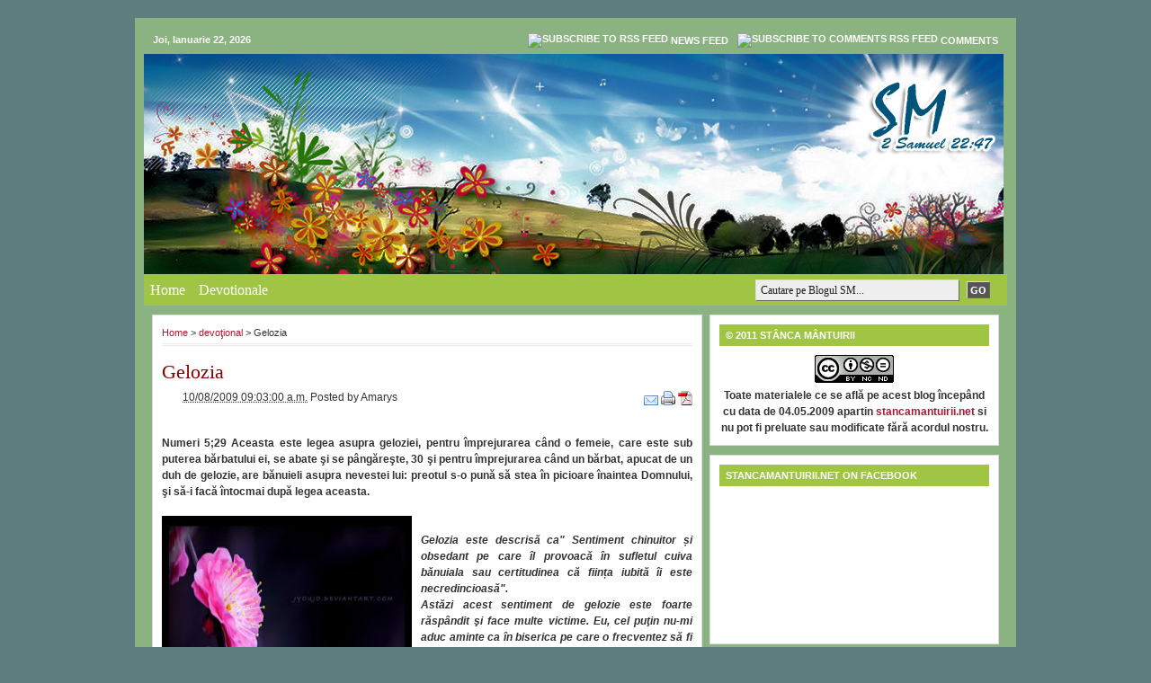

--- FILE ---
content_type: text/html; charset=UTF-8
request_url: https://blog.stancamantuirii.net/2009/10/gelozia.html
body_size: 23906
content:
<!DOCTYPE html>
<html dir='ltr' xmlns='http://www.w3.org/1999/xhtml' xmlns:b='http://www.google.com/2005/gml/b' xmlns:data='http://www.google.com/2005/gml/data' xmlns:expr='http://www.google.com/2005/gml/expr'>
<head>
<link href='https://www.blogger.com/static/v1/widgets/2944754296-widget_css_bundle.css' rel='stylesheet' type='text/css'/>
<meta content='text/html; charset=UTF-8' http-equiv='Content-Type'/>
<meta content='blogger' name='generator'/>
<link href='https://blog.stancamantuirii.net/favicon.ico' rel='icon' type='image/x-icon'/>
<link href='https://blog.stancamantuirii.net/2009/10/gelozia.html' rel='canonical'/>
<link rel="alternate" type="application/atom+xml" title="Stânca Mântuirii - Atom" href="https://blog.stancamantuirii.net/feeds/posts/default" />
<link rel="alternate" type="application/rss+xml" title="Stânca Mântuirii - RSS" href="https://blog.stancamantuirii.net/feeds/posts/default?alt=rss" />
<link rel="service.post" type="application/atom+xml" title="Stânca Mântuirii - Atom" href="https://www.blogger.com/feeds/6749129754284966735/posts/default" />

<link rel="alternate" type="application/atom+xml" title="Stânca Mântuirii - Atom" href="https://blog.stancamantuirii.net/feeds/4393995852286165844/comments/default" />
<!--Can't find substitution for tag [blog.ieCssRetrofitLinks]-->
<link href='https://blogger.googleusercontent.com/img/b/R29vZ2xl/AVvXsEjFrEKAcgEFxUuYhazUoQZgHZdx7YwGcnEGQb3Vm51tBJ20t3BlE8322PC9FrG9RSO8Us0E5xOmLIdIMvAxvo8c3E-m9y1KDHyyvsm7c1tjm2mzjNBM9_kVOIF8W0dZhS5VyQGrr6owP3Q/s320/season_over_by_jyoujo.jpg' rel='image_src'/>
<meta content='https://blog.stancamantuirii.net/2009/10/gelozia.html' property='og:url'/>
<meta content='Gelozia' property='og:title'/>
<meta content='Numeri 5; 29  Aceasta este legea asupra geloziei, pentru împrejurarea când o femeie, care este sub puterea bărbatului ei, se abate şi se pân...' property='og:description'/>
<meta content='https://blogger.googleusercontent.com/img/b/R29vZ2xl/AVvXsEjFrEKAcgEFxUuYhazUoQZgHZdx7YwGcnEGQb3Vm51tBJ20t3BlE8322PC9FrG9RSO8Us0E5xOmLIdIMvAxvo8c3E-m9y1KDHyyvsm7c1tjm2mzjNBM9_kVOIF8W0dZhS5VyQGrr6owP3Q/w1200-h630-p-k-no-nu/season_over_by_jyoujo.jpg' property='og:image'/>
<title>Gelozia | Stânca Mântuirii</title>
<style id='page-skin-1' type='text/css'><!--
/*
-----------------------------------------------
Template Name: Revolution Church Blogger Template
Template URL: http://www.primatemplates.com
Description: Revolution Church Blogger Template is a 3-column widget-ready theme created for Blogger.
Author: Agus
Author URI: http://www.primatemplates.com
Version: 4.2
Revolution Church Blogger Template is based on Revolution Church Wordpress Theme
by Brian Gardner http://www.briangardner.com
The CSS, XHTML and design is released under GPL:
http://www.opensource.org/licenses/gpl-license.php
----------------------------------------------- */
html {
background: #5E7D7E;
}
body {
color: #333333;
font-size: 12px;
font-family: Arial, Tahoma, Verdana;
margin: 20px auto 20px;
padding: 0px;
text-align: justify;
background-attachment: fixed;
background-repeat:repeat-x;
background-position:top;
}
#wrap {
background: #8BB381;
width: 960px;
margin: 0px auto 0px;
padding: 0px;
position: relative;
border: 10px solid #8BB381;
}
/************************************************
*	Hyperlinks									*
************************************************/
a, a:visited {
color: #A91B33;
text-decoration: none;
}
a:hover {
color: #A91B33;
text-decoration: underline;
}
/************************************************
*	Top Navbar      							*
************************************************/
#topnavbar {
background: #8BB381;
width: 960px;
height: 30px;
color: #FFFFFF;
margin: 0px;
padding: 0px;
}
#topnavbar a, #topnavbar a:visited {
font-size: 11px;
font-weight: bold;
color: #FFFFFF;
text-decoration: none;
}
#topnavbar a:hover {
text-decoration: underline;
}
#topnavbar p {
font-size: 11px;
font-weight: bold;
padding: 0px;
margin: 0px;
}
.topnavbarleft {
width: 230px;
float: left;
margin: 0px;
padding: 8px 0px 0px 10px;
}
.topnavbarright {
width: 600px;
float: right;
margin: 0px;
padding: 7px 10px 0px 0px;
text-transform: uppercase;
text-align: right;
}
.topnavbarright a img {
border: none;
margin: 0px 3px 3px 0px;
padding: 0px;
}
/************************************************
*	Header  									*
************************************************/
#header {
background: #111111 url(https://blogger.googleusercontent.com/img/b/R29vZ2xl/AVvXsEi5L-3lK2stiVkXMAJd-caUTzn_JQS1t4EdramtoBapD2oOs8A0keD_qcz-T_RBWWj_uMo9RCgLO0G3pKiktTZz_3gOopt4AxIz3w58tP7Y7eboOFot0CrJfSXWT0H6dAXzGXqgiqwCOv4y/s956/headerspring.png);
width: 956px;
height: 245px;
font-size: 11px;
color: #FFFFFF;
margin: 0px;
padding: 0px;
border: 0;
overflow: hidden;
}
#header h1 {
color: #FFFFFF;
font-size: 36px;
font-family: Georgia, Times New Roman;
font-weight: normal;
margin: 0px;
padding: 15px 0px 0px 20px;
text-decoration: none;
}
#header h1 a, #header h1 a:visited {
color: #FFFFFF;
font-size: 36px;
font-family: Georgia, Times New Roman;
font-weight: normal;
margin: 0px;
padding: 0px;
text-decoration: none;
}
#header h1 a:hover {
color: #FFFFFF;
text-decoration: none;
}
#header h3 {
color: #A91B33;
font-size: 16px;
font-family: Arial, Tahoma, Verdana;
font-weight: normal;
margin: 0px;
padding: 0px;
}
#header .description {
padding: 0px 0px 0px 20px;
text-decoration: none;
}
#header p {
color: #FFFFFF;
padding: 0px 0px 5px 20px;
margin: 0px;
line-height: 20px;
}
.headerleft {
width: 460px;
float: left;
font-size: 14px;
margin: 0px;
padding: 0px;
}
.headerleft a img {
border: none;
margin: 0px;
padding: 0px;
}
.headerright {
width: 486px;
float: right;
margin: 0px;
padding: 18px 0px 0px 0px;
font-weight: bold;
}
.headerright a img {
border: none;
margin: 0px 0px 3px 0px;
padding: 0px;
border: 1px solid #FFFFFF;
}
/************************************************
*	Navbar      								*
************************************************/
#navbartop {
background: #A0C544;
width: 960px;
height: 35px;
font-size: 12px;
font-family: Arial, Tahoma, Verdana;
color: #FFFFFF;
font-weight: bold;
margin: 0px;
padding: 0px;
}
#navbarleft {
width: 680px;
float: left;
margin: 0px;
padding: 0px;
}
#navbarright {
width: 280px;
font-size: 11px;
float: right;
margin: 0px;
padding: 6px 0px 0px 0px;
}
#nav {
margin: 0px;
padding: 0px;
}
#nav ul {
float: left;
list-style: none;
margin: 0px;
padding: 0px;
}
#nav li {
list-style: none;
margin: 0px;
padding: 0px;
}
#nav li a, #nav li a:link, #nav li a:visited {
color: #FFFFFF;
display: block;
font-size: 16px;
font-family: Georgia, Times New Roman;
font-weight: normal;
margin: 0px;
padding: 9px 8px 8px 7px;
}
#nav li a:hover, #nav li a:active {
background: #8BB381;
color: #FFFFFF;
margin: 0px;
padding: 9px 8px 8px 7px;
text-decoration: none;
}
#nav li li a, #nav li li a:link, #nav li li a:visited {
background: #A0C544;
width: 150px;
color: #FFFFFF;
font-size: 14px;
font-family: Georgia, Times New Roman;
font-weight: normal;
text-transform: lowercase;
float: none;
margin: 0px;
padding: 7px 10px 7px 10px;
border-bottom: 1px solid #FFFFFF;
border-left: 1px solid #FFFFFF;
border-right: 1px solid #FFFFFF;
}
#nav li li a:hover, #nav li li a:active {
background: #8BB381;
color: #FFFFFF;
padding: 7px 10px 7px 10px;
}
#nav li {
float: left;
padding: 0px;
}
#nav li ul {
z-index: 9999;
position: absolute;
left: -999em;
height: auto;
width: 170px;
margin: 0px;
padding: 0px;
}
#nav li li {
}
#nav li ul a {
width: 140px;
}
#nav li ul a:hover, #nav li ul a:active {
}
#nav li ul ul {
margin: -32px 0 0 171px;
}
#nav li:hover ul ul, #nav li:hover ul ul ul, #nav li.sfhover ul ul, #nav li.sfhover ul ul ul {
left: -999em;
}
#nav li:hover ul, #nav li li:hover ul, #nav li li li:hover ul, #nav li.sfhover ul, #nav li li.sfhover ul, #nav li li li.sfhover ul {
left: auto;
}
#nav li:hover, #nav li.sfhover {
position: static;
}
/************************************************
*	SubNavbar      								*
************************************************/
#subnavbar {
background: darkred;
width: 960px;
height: 24px;
color: #FFFFFF;
margin: 0px;
padding: 0px;
}
#subnav {
margin: 0px;
padding: 0px;
}
#subnav ul {
float: left;
list-style: none;
margin: 0px;
padding: 0px;
}
#subnav li {
list-style: none;
margin: 0px;
padding: 0px;
}
#subnav li a, #subnav li a:link, #subnav li a:visited {
color: #FFFFFF;
display: block;
font-size: 10px;
font-weight: bold;
text-transform: uppercase;
margin: 0px 5px 0px 0px;
padding: 6px 13px 6px 13px;
}
#subnav li a:hover, #subnav li a:active {
background: #888888;
color: #FFFFFF;
display: block;
text-decoration: none;
margin: 0px 5px 0px 0px;
padding: 6px 13px 6px 13px;
}
#subnav li li a, #subnav li li a:link, #subnav li li a:visited {
background: #666666;
width: 140px;
float: none;
margin: 0px;
padding: 6px 10px 6px 10px;
border-bottom: 1px solid #FFFFFF;
border-left: 1px solid #FFFFFF;
border-right: 1px solid #FFFFFF;
}
#subnav li li a:hover, #subnav li li a:active {
background: #888888;
margin: 0px;
padding: 6px 10px 6px 10px;
}
#subnav li {
float: left;
padding: 0px;
}
#subnav li ul {
z-index: 9999;
position: absolute;
left: -999em;
height: auto;
width: 160px;
margin: 0px;
padding: 0px;
}
#subnav li li {
}
#subnav li ul a {
width: 140px;
}
#subnav li ul a:hover, #subnav li ul a:active {
}
#subnav li ul ul {
margin: -25px 0 0 161px;
}
#subnav li:hover ul ul, #subnav li:hover ul ul ul, #subnav li.sfhover1 ul ul, #subnav li.sfhover1 ul ul ul {
left: -999em;
}
#subnav li:hover ul, #subnav li li:hover ul, #subnav li li li:hover ul, #subnav li.sfhover1 ul, #subnav li li.sfhover1 ul, #subnav li li li.sfhover1 ul {
left: auto;
}
#subnav li:hover, #subnav li.sfhover1 {
position: static;
}
/************************************************
*	Content 					     		    *
************************************************/
#content {
width: 942px;
margin: 0px auto 0px;
padding: 10px 0px 0px 0px;
line-height: 18px;
overflow:hidden;
}
#content h1, #content h2 {
color: #444444;
font-size: 22px;
font-family: Georgia, Times New Roman;
font-weight: normal;
margin: 0px 0px 5px 0px;
padding: 10px 0px 0px 0px;
}
#content h1 a, #content h1 a:visited, #content h2 a, #content h2 a:visited  {
color: darkred;
font-size: 22px;
font-family: Georgia, Times New Roman;
font-weight: normal;
margin: 0px 0px 5px 0px;
padding: 10px 0px 0px 0px;
}
#content h1 a:hover, #content h2 a:hover {
color: #A91B33;
text-decoration: none;
}
#content h3, #content h4 {
color: #000000;
font-size: 18px;
font-family: Georgia, Times New Roman;
font-weight: normal;
margin: 0px 0px 20px 0px;
padding: 10px 0px 0px 0px;
}
#content h3 a, #content h4 a:visited, #content h3 a, #content h4 a:visited  {
color: #444444;
}
#content h3 a:hover, #content h4 a:hover {
color: #A91B33;
text-decoration: none;
}
#contentleft {
float: left;
width: 612px;
margin: 0px;
padding: 0px 0px 0px 0px;
overflow:hidden;
}
#contentleft p {
margin: 0px;
padding: 0px 0px 15px 0px;
}
#contentleft a img {
border: none;
}
blockquote {
background: #E8E8E8;
margin: 0px 25px 15px 25px;
padding: 10px 20px 0px 15px;
border-top: 1px solid #DDDDDD;
border-right: 1px solid #666666;
border-left: 1px solid #DDDDDD;
border-bottom: 1px solid #666666;
}
#content blockquote p {
margin: 0px;
padding: 0px 0px 15px 0px;
}
.postarea {
background: #FFFFFF url(https://lh3.googleusercontent.com/blogger_img_proxy/AEn0k_tPoWt6kL-QVpnVmoW1tSipwIJ7Ig8WAejZzKk-QloEjPeqLiY1foTjwK26lUp7F4YQ5A7GVI1Eebt8xtqVBCqRDtIDfyIBj8O-2J_I06P2W3YBs9WzcOCWbIq0gTaTzfcpjxHiaAmYoBuCYpYxgeSf297x3QgcoQ4=s0-d) top no-repeat;
float: left;
width: 590px;
margin: 0px 0px 10px 0px;
padding: 10px;
border: 1px solid #DDDDDD;
}
.postarea ul {
list-style-type: square;
margin: 0px;
padding: 0px 0px 15px 0px;
}
.postarea ul li {
list-style-type: square;
margin: 0px 0px 0px 20px;
padding: 0px;
}
.postarea ul ul {
list-style-type: square;
margin: 0px;
padding: 0px 0px 0px 0px;
}
.postarea ol {
margin: 0px;
padding: 0px 0px 15px 0px;
}
.postarea ol li {
margin: 0px 0px 0px 20px;
padding: 0px;
}
.breadcrumb {
float: left;
width: 590px;
font-size: 11px;
margin: 0px 0px 20px 0px;
padding: 0px 0px 3px 0px;
border-bottom: double #EAEAEA;
}
.date {
width: 590px;
float: left;
margin: 0px;
padding: 5px 0px 0px 0px;
}
.dateleft {
width: 500px;
float: left;
margin: 0px;
padding: 0px;
}
.dateright {
width: 80px;
float: right;
margin: 0px;
padding: 0px;
text-align: right;
}
.time {
background: url(https://lh3.googleusercontent.com/blogger_img_proxy/AEn0k_vy0I90DUdZJM9zGq6DA_9pZycRzFNZO98N0z-coPmX-ARwRZCy4aZPh_dAZGkJ1ZCKRKUMbUSj-Drh0HRaRj_SOUdfV8bowOXg2gFdB7U2erOvXnpvX67Kmix3F52IwG7n58nL2oRCQImvQadqd8Iwx8wx0UY=s0-d) no-repeat top left;
margin: 0px 0px 0px 3px;
padding: 0px 0px 0px 20px;
}
.comment {
background: url(https://lh3.googleusercontent.com/blogger_img_proxy/AEn0k_tGiFTv_Itqa4AHVlbYTbuIq0bc9l4slxA8XMxlX0qMc9TwGwhBKZfee2W76HJYPPGTKFWE2Nx5IVwPu98eWSgmEbHw7KUZ4r4xC7H5_vqK4DIoAG8wdj2TK05LL3l3eq5wQIgczwoT-6YNSyX4X7F40kuTPRGPIMrt=s0-d) no-repeat top left;
margin: 0px 0px 0px 0px;
padding: 0px 0px 0px 18px;
}
.tags {
background: url(https://lh3.googleusercontent.com/blogger_img_proxy/AEn0k_tFLWBgcs_6N0aCbwrIQcpvi1YGkQ1xSN95xKRDOXuSlr9ezaeJ3vpumYJD8o6tivAt5xPbB99exSh1yDEWuf379mtsKkFpwjnuryM2aqP13HfiAPbA60uzyADG57-lc3KTgZaW3AuH5Iirackl2Am4_bCc0nQ=s0-d) no-repeat top left;
margin: 0px;
padding: 0px 0px 0px 18px;
}
.postmeta {
width: 590px;
font-size: 12px;
padding: 5px 0px 0px 0px;
margin: 0px;
border-top: double #EAEAEA;
}
.postmeta2 {
width: 590px;
font-size: 12px;
padding: 5px 0px 10px 0px;
margin: 0px;
border-top: double #EAEAEA;
}
.archive {
float: left;
width: 275px;
margin: 0px;
padding: 0px 0px 20px 0px;
}
.adsense-post {
background: #FFFFFF url(https://lh3.googleusercontent.com/blogger_img_proxy/AEn0k_tPoWt6kL-QVpnVmoW1tSipwIJ7Ig8WAejZzKk-QloEjPeqLiY1foTjwK26lUp7F4YQ5A7GVI1Eebt8xtqVBCqRDtIDfyIBj8O-2J_I06P2W3YBs9WzcOCWbIq0gTaTzfcpjxHiaAmYoBuCYpYxgeSf297x3QgcoQ4=s0-d) top no-repeat;
float: left;
width: 590px;
margin: 0px 0px 10px 0px;
padding: 10px;
border: 1px solid #DDDDDD;
}
.relatedposts {
background: #FFFFFF url(https://lh3.googleusercontent.com/blogger_img_proxy/AEn0k_tPoWt6kL-QVpnVmoW1tSipwIJ7Ig8WAejZzKk-QloEjPeqLiY1foTjwK26lUp7F4YQ5A7GVI1Eebt8xtqVBCqRDtIDfyIBj8O-2J_I06P2W3YBs9WzcOCWbIq0gTaTzfcpjxHiaAmYoBuCYpYxgeSf297x3QgcoQ4=s0-d) top no-repeat;
float: left;
width: 590px;
margin: 0px 0px 10px 0px;
padding: 10px;
border: 1px solid #DDDDDD;
}
.relatedposts ul {
list-style-type: none;
margin: 0px;
padding: 0px;
}
.relatedposts ul li {
background: #FFFFFF url(https://blogger.googleusercontent.com/img/b/R29vZ2xl/AVvXsEiC-z4nuAcqbBNShOGv8s8ZIhBjKiehkVliIuJjyz-J6CXCHfry8L3-_2AtApsf4PS7E8boYkTZzTd4lX_hfKVqo6L-bcOXf7z5LzMTTycVOLMLOR8GEiTYSlL1c_Y0WeR3Hv9lFBL6rUtb/) no-repeat top left;
padding: 0px 0px 5px 20px;
margin: 0px;
}
.comments {
background: #FFFFFF url(https://lh3.googleusercontent.com/blogger_img_proxy/AEn0k_tPoWt6kL-QVpnVmoW1tSipwIJ7Ig8WAejZzKk-QloEjPeqLiY1foTjwK26lUp7F4YQ5A7GVI1Eebt8xtqVBCqRDtIDfyIBj8O-2J_I06P2W3YBs9WzcOCWbIq0gTaTzfcpjxHiaAmYoBuCYpYxgeSf297x3QgcoQ4=s0-d) top no-repeat;
float: left;
width: 590px;
margin: 0px 0px 10px 0px;
padding: 10px;
border: 1px solid #DDDDDD;
}
#content .postbox {
padding:0 0 10px 0;
margin:0 0 10px 0;
width: 590px;
height:150px;
clear:both;
float:left;
display:block;
border-bottom:1px dotted #2255AA;
position:relative;
}
#content .postbox h1, #content .postbox h2 {
background:none;
padding:0 0 5px 0;
margin:0;
font-size: 18px;
line-height:18px;
}
#content .postbox-img {
padding:0;
margin:0;
float:left;
width:150px;
height:150px;
overflow:hidden;
}
#content .postbox-img img {
width:150px;
height:150px;
border:none;
}
#content .postbox-img img a {
border:none;
text-decoration:none;
}
#content .postbox-right {
padding:0;
margin:0;
float:right;
width:430px;
height:131px;
overflow:hidden;
}
#content .postbox-content {
padding:0;
margin:0;
}
#content .postbox-readmore {
position:absolute;
top:132px;
left:160px;
font-size:11px;
font-weight:bold;
}
#content .postbox-content object, #content .postbox-content iframe, #content .postbox-content img, #content .postbox-content pre, #content .postbox-content code, #content .postbox-content fieldset, #content .postbox-content form, #content .postbox-content label, #content .postbox-content table, #content .postbox-content tbody, #content .postbox-content tfoot, #content .postbox-content thead, #content .postbox-content tr, #content .postbox-content th, #content .postbox-content td, #content .postbox-content br {display:none;}
#content .postbox-content div, #content .postbox-content span, #content .postbox-content h1, #content .postbox-content h2, #content .postbox-content h3, #content .postbox-content h4, #content .postbox-content h5, #content .postbox-content h6, #content .postbox-content p, #content .postbox-content blockquote, #content .postbox-content a, #content .postbox-content abbr, #content .postbox-content acronym, #content .postbox-content address, #content .postbox-content del, #content .postbox-content dfn, #content .postbox-content em, #content .postbox-content q, #content .postbox-content dl, #content .postbox-content dt, #content .postbox-content dd, #content .postbox-content ol, #content .postbox-content ul, #content .postbox-content li, #content .postbox-content legend, #content .postbox-content caption {margin: 0; padding: 0; border: 0; font-weight: normal; font-style: normal; font-size: 12px; line-height: 18px; text-decoration: none; display: inline; color: #000000; list-style:none;}
/************************************************
*	Homepage 		    	                    *
************************************************/
#homepage {
float: left;
width: 612px;
margin: 0px;
padding: 0px;
overflow: hidden;
}
#homepage p {
margin: 0px;
padding: 0px;
}
#homepage p img {
border: none;
float: left;
margin: 0px;
}
.hpdate {
font-size: 11px;
margin: 0px;
padding: 0px;
}
#homepagetop, #homepagetopsect, #homepagebottom, #homepagebottomsect,
#homepagetop2, #homepagetop2sect, #homepagebottom2, #homepagebottom2sect {
float: left;
width: 612px;
}
#homepagetop .widget, #homepagebottom .widget, #homepagetop2 .widget, #homepagebottom2 .widget {
background: #FFFFFF url(https://lh3.googleusercontent.com/blogger_img_proxy/AEn0k_tPoWt6kL-QVpnVmoW1tSipwIJ7Ig8WAejZzKk-QloEjPeqLiY1foTjwK26lUp7F4YQ5A7GVI1Eebt8xtqVBCqRDtIDfyIBj8O-2J_I06P2W3YBs9WzcOCWbIq0gTaTzfcpjxHiaAmYoBuCYpYxgeSf297x3QgcoQ4=s0-d) top no-repeat;
float: left;
width: 590px;
}
#homepageleft, #homepageleftsect, #homepageleft2, #homepageleft2sect {
float: left;
width: 302px;
}
#homepageright, #homepagerightsect, #homepageright2, #homepageright2sect {
float: right;
width: 302px;
}
#homepageleft .widget, #homepageright .widget, #homepageleft2 .widget, #homepageright2 .widget {
background: #FFFFFF url(https://lh3.googleusercontent.com/blogger_img_proxy/AEn0k_uzAyo2pXwuVb5aQZj2e8EpWyeabFhoOcxx8RN8dtQqeWFnHqgEkN7YsdMfJuP53aEOD5nEVnna9osR_y71CZ4V3b5o71QIdz3_yXx6nOryUD8bsmxEeVg8fW0rsyq9kme-w4fiEX62BTZnZnMkZ5K08MH3op9GlA=s0-d) top no-repeat;
float: left;
width: 280px;
}
#homepagetop, #homepagetopsect, #homepagebottom, #homepagebottomsect,
#homepagetop2, #homepagetop2sect, #homepagebottom2, #homepagebottom2sect,
#homepageleft, #homepageleftsect, #homepageright, #homepagerightsect,
#homepageleft2, #homepageleft2sect, #homepageright2, #homepageright2sect {
margin: 0px;
padding: 0px;
overflow: hidden;
}
#homepagetop .widget, #homepagebottom .widget, #homepageleft .widget, #homepageright .widget,
#homepagetop2 .widget, #homepagebottom2 .widget, #homepageleft2 .widget, #homepageright2 .widget {
margin: 0px 0px 10px 0px;
padding: 10px 10px 10px 10px;
border: 1px solid #DDDDDD;
}
#homepagetop .widget h2, #homepagebottom .widget h2, #homepageleft .widget h2, #homepageright .widget h2,
#homepagetop2 .widget h2, #homepagebottom2 .widget h2, #homepageleft2 .widget h2, #homepageright2 .widget h2 {
background: #A0C544;
color: #FFFFFF;
font-size: 11px;
font-family: Arial, Tahoma, Verdana;
font-weight: bold;
text-transform: uppercase;
margin: 0px 0px 10px 0px;
padding: 3px 0px 3px 7px;
}
#homepagetop .widget p, #homepagebottom .widget p, #homepageleft .widget p, #homepageright .widget p,
#homepagetop2 .widget p, #homepagebottom2 .widget p, #homepageleft2 .widget p, #homepageright2 .widget p {
font-size: 12px;
margin: 0px;
padding: 0px 0px 0px 10px;
}
#homepagetop .widget img, #homepagebottom .widget img, #homepageleft .widget img, #homepageright .widget img,
#homepagetop2 .widget img, #homepagebottom2 .widget img, #homepageleft2 .widget img, #homepageright2 .widget img {
border: none;
margin: 0px;
}
#homepagetop .widget ul, #homepagebottom .widget ul, #homepageleft .widget ul, #homepageright .widget ul,
#homepagetop2 .widget ul, #homepagebottom2 .widget ul, #homepageleft2 .widget ul, #homepageright2 .widget ul {
list-style-type: none;
margin: 0px;
padding: 0px;
}
#homepagetop .widget ul li, #homepagebottom .widget ul li, #homepageleft .widget ul li, #homepageright .widget ul li,
#homepagetop2 .widget ul li, #homepagebottom2 .widget ul li, #homepageleft2 .widget ul li, #homepageright2 .widget ul li {
background: #FFFFFF url(https://blogger.googleusercontent.com/img/b/R29vZ2xl/AVvXsEiC-z4nuAcqbBNShOGv8s8ZIhBjKiehkVliIuJjyz-J6CXCHfry8L3-_2AtApsf4PS7E8boYkTZzTd4lX_hfKVqo6L-bcOXf7z5LzMTTycVOLMLOR8GEiTYSlL1c_Y0WeR3Hv9lFBL6rUtb/) no-repeat top left;
padding: 0px 0px 5px 20px;
margin: 0px;
}
/************************************************
*	Images  					     		    *
************************************************/
img.centered  {
display: block;
margin-left: auto;
margin-right: auto;
padding: 0px;
}
img.alignnone {
padding: 0px;
margin: 0px 0px 10px 0px;
display: inline;
}
img.alignright {
padding: 0px;
margin: 0px 0px 10px 10px;
display: inline;
}
img.alignleft {
padding: 0px;
margin: 0px 10px 10px 0px;
display: inline;
}
img.alignleft {
padding: 0px;
margin: 0px 10px 10px 0px;
display: inline;
}
.alignright {
float: right;
}
.alignleft {
float: left;
}
/************************************************
*	Sidebar 		    	        	        *
************************************************/
#sidebar {
float: right;
width: 322px;
margin: 0px;
padding: 0px 0px 10px 0px;
overflow: hidden;
}
#sidebartop .widget {
background: #FFFFFF url(https://lh3.googleusercontent.com/blogger_img_proxy/AEn0k_vUPiXozLzmnCcPHEpsloROADY52nCbbmzpnySUg0KSpLsRp0NiwfIyqDMNDBWXbPWiAY4cv3i62RSoA0f1Z7omO_AuF2XCuGTqb-FfGZH2QkgILbBDUe1nyYUQWEV8zMAOdDW4O3etBW5C9zMrsYVU_Ved-eV5Ng=s0-d) top no-repeat;
float: left;
width: 300px;
margin: 0px 0px 10px 0px;
padding: 10px;
border: 1px solid #DDDDDD;
overflow: hidden;
}
#sidebar h2 {
background: #A0C544;
color: #FFFFFF;
font-size: 11px;
font-family: Arial, Tahoma, Verdana;
font-weight: bold;
text-transform: uppercase;
margin: 0px 0px 10px 0px;
padding: 3px 0px 3px 7px;
}
#sidebar p {
margin: 0px;
padding: 0px 0px 0px 0px;
}
#sidebar a img {
border: none;
margin: 0px;
padding: 0px;
}
#sidebar ul {
list-style-type: none;
margin: 0px;
padding: 0px;
}
#sidebar ul li {
background: #FFFFFF url(https://blogger.googleusercontent.com/img/b/R29vZ2xl/AVvXsEiC-z4nuAcqbBNShOGv8s8ZIhBjKiehkVliIuJjyz-J6CXCHfry8L3-_2AtApsf4PS7E8boYkTZzTd4lX_hfKVqo6L-bcOXf7z5LzMTTycVOLMLOR8GEiTYSlL1c_Y0WeR3Hv9lFBL6rUtb/) no-repeat top left;
padding: 0px 0px 5px 20px;
margin: 0px;
}
#sidebar ul li ul li {
background: #FFFFFF url(https://blogger.googleusercontent.com/img/b/R29vZ2xl/AVvXsEiC-z4nuAcqbBNShOGv8s8ZIhBjKiehkVliIuJjyz-J6CXCHfry8L3-_2AtApsf4PS7E8boYkTZzTd4lX_hfKVqo6L-bcOXf7z5LzMTTycVOLMLOR8GEiTYSlL1c_Y0WeR3Hv9lFBL6rUtb/) no-repeat top left;
padding: 0px 0px 5px 20px;
margin: 0px;
}
#sidebartop .widget .newsletter {
background: #FFFFFF url(https://lh3.googleusercontent.com/blogger_img_proxy/AEn0k_squzf4EVYHEh943_c1JOidXb2lHV6NNSPlQkCWZRYQVAblz7sH4qt4QSmVrR6FREZNribh22ZVGXW61ZBchKco8Dr5b6u5TJxhGDMPsbs7itnJr7bJBOOmV5-fCaHruBhGnJOR02QjtvlyrRqaMHL5nMibXlbD=s0-d) top no-repeat;
margin: 0;
padding: 0;
}
#sidebartop .widget .newsletter p {
margin: 0px;
padding: 0px 0px 0px 45px;
}
/************************************************
*	Left Sidebar                    	        *
************************************************/
#l_sidebar {
background: #FFFFFF url(https://lh3.googleusercontent.com/blogger_img_proxy/AEn0k_s3oKJMQLH7oTHl99W91Lmsc9WbbmPgUxn-LwxX4ea3J-Wr3HAoxEG_UZT39KdEc5K9q5En_G1Eil8NQG0UjGvhCj0b8gPexvBFw2ugJq5T4_vIyzJBvlHtM0krplzYj-2aYmzVZl79nHKnxMJyzSZyivr1_1MigqRWiC8=s0-d) top no-repeat;
float: left;
width: 150px;
margin: 0px 0px 0px 0px;
padding: 10px 10px 0px 10px;
border: 1px solid #DDDDDD;
display: inline;
overflow:hidden
}
#l_sidebar p {
margin: 0px;
padding: 0px 0px 10px 0px;
}
#l_sidebar a img {
border: none;
margin: 0px;
padding: 0px;
}
#l_sidebar .widget {
list-style-type: none;
margin: 0px 0px 10px 0px;
padding: 0px;
}
#l_sidebar ul {
list-style-type: none;
margin: 0px;
padding: 0px;
}
#l_sidebar ul li {
background: #FFFFFF url(https://blogger.googleusercontent.com/img/b/R29vZ2xl/AVvXsEiC-z4nuAcqbBNShOGv8s8ZIhBjKiehkVliIuJjyz-J6CXCHfry8L3-_2AtApsf4PS7E8boYkTZzTd4lX_hfKVqo6L-bcOXf7z5LzMTTycVOLMLOR8GEiTYSlL1c_Y0WeR3Hv9lFBL6rUtb/) no-repeat top left;
padding: 0px 0px 5px 20px;
margin: 0px;
}
/************************************************
*	Right Sidebar                       	    *
************************************************/
#r_sidebar {
background: #FFFFFF url(https://lh3.googleusercontent.com/blogger_img_proxy/AEn0k_tGFhdBoTvXzRfwk0zygGe_eq0LfF4i3qC_a5-B7Agg43fMcBiiglJ94wTn156qPTgqTXW59EmYOroX3xukBYCzy6wJiCkYaeRPq1_vIDThAmNK2WZlPTXTyqydJMO92-Yp63iWSoiaJnuu5u_pjB5AWRS0oGZh_kNWm_8=s0-d) top no-repeat;
float: right;
width: 120px;
margin: 0px;
padding: 10px 10px 0px 10px;
border: 1px solid #DDDDDD;
display: inline;
overflow: hidden;
}
#r_sidebar p {
padding: 0px 0px 10px 0px;
margin: 0px;
}
#r_sidebar a img {
border: none;
margin: 0px;
padding: 0px;
}
#r_sidebar .widget {
list-style-type: none;
margin: 0px 0px 10px 0px;
padding: 0px;
}
#r_sidebar ul {
list-style-type: none;
margin: 0px;
padding: 0px;
}
#r_sidebar ul li {
background: #FFFFFF url(https://blogger.googleusercontent.com/img/b/R29vZ2xl/AVvXsEiC-z4nuAcqbBNShOGv8s8ZIhBjKiehkVliIuJjyz-J6CXCHfry8L3-_2AtApsf4PS7E8boYkTZzTd4lX_hfKVqo6L-bcOXf7z5LzMTTycVOLMLOR8GEiTYSlL1c_Y0WeR3Hv9lFBL6rUtb/) no-repeat top left;
padding: 0px 0px 5px 20px;
margin: 0px;
}
/************************************************
*	new Sidebar 		    	        	        *
************************************************/
#new_sidebar {
float: right;
width: 322px;
margin: 0px;
padding: 0px 0px 10px 0px;
overflow: hidden;
}
#new_sidebartop .widget {
background: #FFFFFF url(https://lh3.googleusercontent.com/blogger_img_proxy/AEn0k_vUPiXozLzmnCcPHEpsloROADY52nCbbmzpnySUg0KSpLsRp0NiwfIyqDMNDBWXbPWiAY4cv3i62RSoA0f1Z7omO_AuF2XCuGTqb-FfGZH2QkgILbBDUe1nyYUQWEV8zMAOdDW4O3etBW5C9zMrsYVU_Ved-eV5Ng=s0-d) top no-repeat;
float: left;
width: 300px;
margin: 0px 0px 10px 0px;
padding: 10px;
border: 1px solid #DDDDDD;
overflow: hidden;
}
#new_sidebar h2 {
background: #A0C544;
color: #FFFFFF;
font-size: 11px;
font-family: Arial, Tahoma, Verdana;
font-weight: bold;
text-transform: uppercase;
margin: 0px 0px 10px 0px;
padding: 3px 0px 3px 7px;
}
#new_sidebar p {
margin: 0px;
padding: 0px 0px 0px 0px;
}
#new_sidebar a img {
border: none;
margin: 0px;
padding: 0px;
}
#new_sidebar ul {
list-style-type: none;
margin: 0px;
padding: 0px;
}
#new_sidebar ul li {
background: #FFFFFF url(https://blogger.googleusercontent.com/img/b/R29vZ2xl/AVvXsEiC-z4nuAcqbBNShOGv8s8ZIhBjKiehkVliIuJjyz-J6CXCHfry8L3-_2AtApsf4PS7E8boYkTZzTd4lX_hfKVqo6L-bcOXf7z5LzMTTycVOLMLOR8GEiTYSlL1c_Y0WeR3Hv9lFBL6rUtb/) no-repeat top left;
padding: 0px 0px 5px 20px;
margin: 0px;
}
#new_sidebar ul li ul li {
background: #FFFFFF url(https://blogger.googleusercontent.com/img/b/R29vZ2xl/AVvXsEiC-z4nuAcqbBNShOGv8s8ZIhBjKiehkVliIuJjyz-J6CXCHfry8L3-_2AtApsf4PS7E8boYkTZzTd4lX_hfKVqo6L-bcOXf7z5LzMTTycVOLMLOR8GEiTYSlL1c_Y0WeR3Hv9lFBL6rUtb/) no-repeat top left;
padding: 0px 0px 5px 20px;
margin: 0px;
}
#new_sidebartop .widget .newsletter {
background: #FFFFFF url(https://lh3.googleusercontent.com/blogger_img_proxy/AEn0k_squzf4EVYHEh943_c1JOidXb2lHV6NNSPlQkCWZRYQVAblz7sH4qt4QSmVrR6FREZNribh22ZVGXW61ZBchKco8Dr5b6u5TJxhGDMPsbs7itnJr7bJBOOmV5-fCaHruBhGnJOR02QjtvlyrRqaMHL5nMibXlbD=s0-d) top no-repeat;
margin: 0;
padding: 0;
}
#new_sidebartop .widget .newsletter p {
margin: 0px;
padding: 0px 0px 0px 45px;
}
/************************************************
*	Footer      								*
************************************************/
#footer {
background: #8BB381;
width: 960px;
height: 30px;
margin: 0px;
padding: 0px;
text-align: center;
}
#footer p {
color: #FFFFFF;
font-size: 11px;
font-family: Arial, Tahoma, Verdana;
margin: 0px;
padding: 9px 0px 0px 0px;
}
#footer a, #footer a:visited {
color: #FFFFFF;
text-decoration: none;
}
#footer a:hover {
color: #FFFFFF;
text-decoration: underline;
}
/************************************************
*	Search Form									*
************************************************/
#searchform {
margin: 0px;
padding: 0px;
overflow: hidden;
display: inline;
}
#searchbox {
background: #EEEEEE !important;
width: 220px;
color: #202020;
font-size: 12px;
font-family: Georgia, Times New Roman, Trebuchet MS;
font-weight: normal;
margin: 0px;
padding: 4px 0px 3px 5px;
border-top: 1px solid #DDDDDD;
border-right: 1px solid #666666;
border-left: 1px solid #DDDDDD;
border-bottom: 1px solid #666666;
display: inline;
}
#searchbutton {
background: #555555 url(https://lh3.googleusercontent.com/blogger_img_proxy/AEn0k_vKvdnSnYI2ofcZlgyikVE2mFQsnStpfKSOQD0ZogFzl5mymbQh7IQ26q0iqqlwfpkdA3THDxE1ur6OgedzFhMgmNEi8kUEc99lBJjpsWQgIYzORBHxnIXrUFX25RKJdHhetbuxiQaufwZSmraFeWh1t15D=s0-d);
color: #FFFFFF;
font-size: 11px;
font-family: Georgia, Times New Roman, Trebuchet MS;
margin: 0px 0px 0px 5px;
padding: 3px 3px 2px 3px;
font-weight: bold;
border-top: 1px solid #DDDDDD;
border-right: 1px solid #666666;
border-left: 1px solid #DDDDDD;
border-bottom: 1px solid #666666;
}
#subscribe {
margin: 0px;
padding: 5px 0px 0px 0px;
overflow: hidden;
}
#subbox {
background: #EEEEEE !important;
width: 250px;
color: #202020;
font-size: 12px;
font-family: Georgia, Times New Roman, Trebuchet MS;
font-weight: normal;
margin: 5px 0px 0px 0px;
padding: 3px 0px 3px 5px;
border-top: 1px solid #666666;
border-right: 1px solid #DDDDDD;
border-left: 1px solid #666666;
border-bottom: 1px solid #DDDDDD;
display: inline;
}
#subbutton {
background: #555555 url(https://lh3.googleusercontent.com/blogger_img_proxy/AEn0k_vKvdnSnYI2ofcZlgyikVE2mFQsnStpfKSOQD0ZogFzl5mymbQh7IQ26q0iqqlwfpkdA3THDxE1ur6OgedzFhMgmNEi8kUEc99lBJjpsWQgIYzORBHxnIXrUFX25RKJdHhetbuxiQaufwZSmraFeWh1t15D=s0-d);
color: #FFFFFF;
font-size: 11px;
font-family: Georgia, Times New Roman, Trebuchet MS;
margin: 0px 0px 0px 7px;
padding: 3px 3px 2px 3px;
font-weight: bold;
border-top: 1px solid #DDDDDD;
border-right: 1px solid #666666;
border-left: 1px solid #DDDDDD;
border-bottom: 1px solid #666666;
}
/************************************************
*	Comments									*
************************************************/
.commentlist li ul li {
font-size: 12px;
}
.commentlist li {
font-weight: bold;
}
.commentlist li .avatar-image-container {
background: #FFFFFF url(https://lh3.googleusercontent.com/blogger_img_proxy/AEn0k_sPJdCFAkh7aS8rIFQpJ0K8gIWvSnBMErFuSiljcWGG2MUriWdX9WV2fLgDrATJ4_L2si2v564AJM4NPlf62BiRSBAYwrUlKrSlf_oqxjLJNCcFX4V41nFKHGoGuQNGWo7YWEJuBgZjUzw5-Q=s0-d) 2px 2px no-repeat;
float: right;
border: 1px solid #444444;
margin: 0px 5px 0px 10px;
padding: 2px;
width: 48px;
height: 48px;
}
.commentlist li .avatar-image-container img.delayLoad, .commentlist li .avatar-image-container img.photo {
width: 48px;
height: 48px;
}
.commentlist li .avatar {
background: #FFFFFF;
float: right;
border: 1px solid #EEEEEE;
margin: 0;
padding: 2px;
width: 48px;
height: 48px;
}
.commentlist cite, .commentlist cite a {
font-weight: bold;
font-style: normal;
font-size: 12px;
}
.commentlist p {
font-weight: normal;
text-transform: none;
}
.commentmetadata {
font-weight: normal;
}
.alt {
margin: 0px;
padding: 10px;
}
.commentlist {
margin: 0px;
padding: 0px;
}
.commentlist ol {
margin: 0px;
padding: 10px;
}
.commentlist li {
margin: 15px 0px 10px;
padding: 10px 10px 10px 10px;
list-style: none;
}
.commentlist li ul li {
margin-right: -5px;
margin-left: 10px;
}
.commentlist p {
margin: 10px 5px 10px 0px;
padding: 0px;
}
.children {
margin: 0px;
padding: 0px;
}
.nocomments {
text-align: center;
margin: 0px;
padding: 0px;
}
.commentmetadata {
font-size: 10px;
margin: 0px;
display: block;
}
#homepagetop img.smallmagazine, #homepagebottom img.smallmagazine,
#homepageleft img.smallmagazine, #homepageright img.smallmagazine,
#homepagetop2 img.smallmagazine, #homepagebottom2 img.smallmagazine,
#homepageleft2 img.smallmagazine, #homepageright2 img.smallmagazine,
#sidebartop img.smallmagazine {
float:left;
margin:0px 10px 10px 0px;
width:70px;
height:70px;
}
#homepagetop img.bigmagazine, #homepagebottom img.bigmagazine,
#homepageleft img.bigmagazine, #homepageright img.bigmagazine,
#homepagetop2 img.bigmagazine, #homepagebottom2 img.bigmagazine,
#homepageleft2 img.bigmagazine, #homepageright2 img.bigmagazine,
#sidebartop img.bigmagazine {
float:left;
margin:0px 10px 10px 0px;
width:110px;
height:110px;
}
.magazineseparator {
border-bottom:1px dotted #94B1DF;
margin-bottom:10px;
padding:0px 0px 10px 0px;
clear:both;
}
.navigation {
display: block;
text-align: center;
margin-top: 10px;
margin-bottom: 60px;
}
.alignright {
float: right;
}
.alignleft {
float: left;
}
.thread-alt {
background: #FFFFFF;
margin: 0px;
padding: 0px;
}
.thread-even {
background: #EEEEEE;
margin: 0px;
padding: 0px;
}
.depth-1 {
border: 1px dotted #BBBBBB;
margin: 0px;
padding: 0px;
}
.even, .alt {
border: 1px dotted #BBBBBB;
margin: 0px;
padding: 0px;
}
#navbar {visibility:hidden;display: none; height:0px;}
#blog-pager-newer-link {
float: left;
}
#blog-pager-older-link {
float: right;
}
#blog-pager {
text-align: center;
width:100%;
overflow:auto;
}
#content div.sociable { margin: 16px 0; }
#content .sociable ul {
display: inline;
margin: 0 !important;
padding: 0 !important;
}
#content .sociable ul li {
background: none;
display: inline !important;
list-style-type: none;
margin: 0;
padding: 1px 10px 1px 1px;
}
#content .sociable ul li:before { content: ""; }
#content .sociable img {
float: none;
width: 16px;
height: 16px;
border: 0;
margin: 0;
padding: 0;
}
#content .sociable-hovers {
opacity: .4;
-moz-opacity: .4;
filter: alpha(opacity=40);
}
#content .sociable-hovers:hover {
opacity: 1;
-moz-opacity: 1;
filter: alpha(opacity=100);
}
body#layout #topnavbar,
body#layout #navbarright
{display:none;}
body#layout,
body#layout #wrap, body#layout #header,
body#layout #navbartop, body#layout #navbarleft,
body#layout #subnavbar, body#layout #content,
body#layout #footer
{width:750px; margin:0; padding:0;}
body#layout .headerleft, body#layout .headerright
{width:370px; margin:0;}
body#layout #subnavbar
{height:50px;}
body#layout #contentleft,
body#layout #homepagetop, body#layout #homepagebottom,
body#layout #homepagetopsect, body#layout #homepagebottomsect,
body#layout #homepagetop2, body#layout #homepagebottom2,
body#layout #homepagetop2sect, body#layout #homepagebottom2sect
{width:400px; margin:5px 0;}
body#layout #main
{float:left; width:400px; padding: 0px; margin:5px 0; overflow: hidden;}
body#layout #homepagetop .widget, body#layout #homepagebottom .widget,
body#layout #homepagetop2 .widget, body#layout #homepagebottom2 .widget
{width:395px; margin:5px 0;}
body#layout #main .widget
{float:left; width:395px; padding: 10px; margin:5px 0; overflow: hidden;}
body#layout #homepageleft, body#layout #homepageright,
body#layout #homepageleftsect, body#layout #homepagerightsect,
body#layout #homepageleft2, body#layout #homepageright2,
body#layout #homepageleft2sect, body#layout #homepageright2sect
{width:190px; margin:5px 0;}
body#layout #homepageleft .widget, body#layout #homepageright .widget,
body#layout #homepageleft2 .widget, body#layout #homepageright2 .widget
{width:185px; margin:5px 0; float:none;}
body#layout #sidebartop .widget
{margin:5px 0; float:none;}
#scriptbottom, #scriptbottomsect {display:none;}
body#layout #scriptbottom, body#layout #scriptbottomsect
{display:block; width:750px; margin:0; padding:0;}
/* START - FOOTER WIDGETS CSS */
#footer-widgeted {
background: #A0C544; /* background color */
color: #333333; /* font color */
width: 960px;
margin: 0px auto 0px;
padding: 0px;
}
#footer-widgeted a, #footer-widgeted a:visited {
color: #FFFFFF; /* link color */
}
#footer-widgeted h2 {
color: #333333; /* title color */
font-size: 14px;
font-family: Arial, Tahoma, Verdana;
font-weight: bold;
margin: 0px 0px 5px 0px;
padding: 0px;
}
#footer-widgeted .widget {
background: none;
border: none;
margin: 0px 0px 10px 0px;
padding: 5px;
}
#footer-widgeted p {
font-weight: normal;
margin: 0px;
padding: 0px 0px 10px 0px;
}
#footer-widgeted ul {
list-style-type: none;
margin: 5px 0px 0px 20px;
padding: 0px;
}
#footer-widgeted ul li {
list-style-type: square;
margin: 0px;
padding: 0px 0px 3px 0px;
}
#footer-widgeted .widget {
background: none;
margin: 0px;
padding: 5px 0px 0px 0px;
border: none;
}
.footer-col-1, .footer-col-2, .footer-col-3 {
width: 300px;
float: left;
margin: 0px;
padding: 10px 10px 5px 10px;
}
body#layout .footer-col-1, body#layout .footer-col-2, body#layout .footer-col-3
{width:230px;}
/* FINISH - FOOTER WIDGETS CSS */

--></style>
<style media='print' type='text/css'>
html {background:#ffffff; background-image:none;}
body {background:#ffffff; background-image:none; margin:0px auto; padding:0;}
#wrap {background:#ffffff; background-image:none; border:none;}
#topnavbar, #navbar, #navbartop, #subnavbar, #sidebar, #content .dateright {display:none;}
#content, #contentleft, #content .postarea, #content .relatedposts, #content .adsense-post, #content .comments, #content .sociable, #content .date, #content .dateleft, #footer {float:none; width:100%; display:inline; border:none; }
</style>
<script type='text/javascript'><!--//--><![CDATA[//><!--
sfHover = function() {
	if (!document.getElementsByTagName) return false;
	var sfEls = document.getElementById("nav").getElementsByTagName("li");

	// if you only have one main menu - delete the line below //
	var sfEls1 = document.getElementById("subnav").getElementsByTagName("li");
	//

	for (var i=0; i<sfEls.length; i++) {
		sfEls[i].onmouseover=function() {
			this.className+=" sfhover";
		}
		sfEls[i].onmouseout=function() {
			this.className=this.className.replace(new RegExp(" sfhover\\b"), "");
		}
	}

	// if you only have one main menu - delete the "for" loop below //
	for (var i=0; i<sfEls1.length; i++) {
		sfEls1[i].onmouseover=function() {
			this.className+=" sfhover1";
		}
		sfEls1[i].onmouseout=function() {
			this.className=this.className.replace(new RegExp(" sfhover1\\b"), "");
		}
	}
	//

}
if (window.attachEvent) window.attachEvent("onload", sfHover);
//--><!]]></script>
<link href='http://stancamantuirii.net/favicon.ico' rel='Shortcut Icon' type='image/x-icon'/>
<script type='text/javascript'>
function headerDate()
{
var mydate=new Date()
var year=mydate.getYear()
if (year < 1000)
year+=1900
var day=mydate.getDay()
var month=mydate.getMonth()
var daym=mydate.getDate()
if (daym<10) daym='0'+daym
var dayarray=new Array('Duminica','Luni','Marti','Miercuri','Joi','Vineri','Sambata')
var montharray=new Array('Ianuarie','Februarie','Martie','Aprilie','Mai','Iunie','Iulie','August','Septembrie','Octombrie','Noiembrie','Decembrie')
return ('<p>'+dayarray[day]+', '+montharray[month]+' '+daym+', '+year+'</p>')
}
</script>
<style type='text/css'>
.blogger-pagenavi {
   margin: 20px 10px 15px 10px;
   text-align:right;
}
.blogger-pagenavi a, .blogger-pagenavi a:link {
   padding: 4px 6px 4px 6px;
   margin: 2px;
   text-decoration: none;
   border: 1px solid #DDDDDD;
   background:#DDDDDD;
}
.blogger-pagenavi a:visited {
   padding: 4px 6px 4px 6px;
   margin: 2px;
   text-decoration: none;
   border: 1px solid #DDDDDD;
   background:#DDDDDD;
}
.blogger-pagenavi a:hover {   
   border: 1px solid #DDDDDD;
   background-color: #FFFFFF;
}
.blogger-pagenavi a:active {
   padding: 4px 6px 4px 6px;
   margin: 2px;
   text-decoration: none;
   border: 1px solid #DDDDDD;
   background:#DDDDDD;
}
.blogger-pagenavi span.pages {
   padding: 4px 6px 4px 6px;
   margin: 2px 2px 2px 2px;
   border: 1px solid #DDDDDD;
   background:#DDDDDD;
}
.blogger-pagenavi span.current {
   padding: 4px 6px 4px 6px;
   margin: 2px;
   font-weight: bold;
   border: 1px solid #DDDDDD;
   background: #FFFFFF;
}
.blogger-pagenavi span.extend {
   padding: 4px 6px 4px 6px;
   margin: 2px;   
   border: 1px solid #DDDDDD;
   background:#DDDDDD;
}
#related-posts {
   background: #FFFFFF url(https://lh3.googleusercontent.com/blogger_img_proxy/AEn0k_tPoWt6kL-QVpnVmoW1tSipwIJ7Ig8WAejZzKk-QloEjPeqLiY1foTjwK26lUp7F4YQ5A7GVI1Eebt8xtqVBCqRDtIDfyIBj8O-2J_I06P2W3YBs9WzcOCWbIq0gTaTzfcpjxHiaAmYoBuCYpYxgeSf297x3QgcoQ4=s0-d) top no-repeat;
   float: left;
   width: 590px;
   margin: 0px 0px 10px 0px;
   padding: 10px;
   border: 1px solid #DDDDDD;
   }

#related-posts h2 {
   color:#000000;
   font-size:18px;
   font-weight:normal;
   margin:0 0 10px;
   padding:10px 0 0;
}

#related-posts ul {
   list-style-type: none;
   margin: 0px;
   padding: 0px;
   }
   
#related-posts ul li {
   background: #FFFFFF url(https://blogger.googleusercontent.com/img/b/R29vZ2xl/AVvXsEiC-z4nuAcqbBNShOGv8s8ZIhBjKiehkVliIuJjyz-J6CXCHfry8L3-_2AtApsf4PS7E8boYkTZzTd4lX_hfKVqo6L-bcOXf7z5LzMTTycVOLMLOR8GEiTYSlL1c_Y0WeR3Hv9lFBL6rUtb/) no-repeat top left;
   padding: 0px 0px 5px 20px;
   margin: 0px;
   }
   
#related-posts ul.related-posts-image {
   margin:0;
   padding:0;
   list-style-type:none;
}
#related-posts ul.related-posts-image li {
   display:inline;
   float:left;
   word-wrap:break-word;
   overflow:hidden;
   text-align:center;
}
#related-posts ul.related-posts-image li img {
   display:block;
   margin:0;
   padding:2px;
   border:1px solid #000000;
   text-align:center;
}
#related-posts ul.related-posts-image li span {
   font-size:75%;
   text-transform:uppercase;
}
#related-posts ul.related-posts-image li span a,
#related-posts ul.related-posts-image li span a:visited {
   color:#000000;
   text-decoration:none;
}
#related-posts-loading {
   padding:15px 15px 0 15px;
}
.commentnumber {
   float:left;
   margin-right:10px;
   font-size:150%;
   font-weight:bold;
}
</style>
<script src="//ajax.googleapis.com/ajax/libs/jquery/1.3.2/jquery.min.js" type="text/javascript"></script>
<script charset="ISO-8859-1" src="//primamagazine.appspot.com/js/primamagazine.js" type="text/javascript"></script>
<script charset="ISO-8859-1" src="//bloggercmsframework.appspot.com/js/bloggercmsframework.js" type="text/javascript"></script>
<script type='text/javascript'>
//<![CDATA[
bloggerCmsPageNavi({});
bloggerCmsCommentNumbering({'commentContainer':'.commentlist li'});
bloggerCmsRelatedPosts({'containerSelector':'.postarea'});
//]]>
</script>
<script src="//felicitari.stancamantuirii.net/scripts/crawler.js" type="text/javascript">
/*
Text and/or Image Crawler Script &#169;2009 John Davenport Scheuer
as first seen in http://www.dynamicdrive.com/forums/ username: jscheuer1
This Notice Must Remain for Legal Use
*/
</script>
<script type='text/javascript'>
 function clearMe(formfield){
  if (formfield.defaultValue==formfield.value)
   formfield.value = ""
 }
</script>
<link href='https://www.blogger.com/dyn-css/authorization.css?targetBlogID=6749129754284966735&amp;zx=37147c13-e72f-47e8-bf49-f7e551dab87f' media='none' onload='if(media!=&#39;all&#39;)media=&#39;all&#39;' rel='stylesheet'/><noscript><link href='https://www.blogger.com/dyn-css/authorization.css?targetBlogID=6749129754284966735&amp;zx=37147c13-e72f-47e8-bf49-f7e551dab87f' rel='stylesheet'/></noscript>
<meta name='google-adsense-platform-account' content='ca-host-pub-1556223355139109'/>
<meta name='google-adsense-platform-domain' content='blogspot.com'/>

<!-- data-ad-client=ca-pub-4260002752991746 -->

</head>
<body>
<div class='navbar section' id='navbar'><div class='widget Navbar' data-version='1' id='Navbar1'><script type="text/javascript">
    function setAttributeOnload(object, attribute, val) {
      if(window.addEventListener) {
        window.addEventListener('load',
          function(){ object[attribute] = val; }, false);
      } else {
        window.attachEvent('onload', function(){ object[attribute] = val; });
      }
    }
  </script>
<div id="navbar-iframe-container"></div>
<script type="text/javascript" src="https://apis.google.com/js/platform.js"></script>
<script type="text/javascript">
      gapi.load("gapi.iframes:gapi.iframes.style.bubble", function() {
        if (gapi.iframes && gapi.iframes.getContext) {
          gapi.iframes.getContext().openChild({
              url: 'https://www.blogger.com/navbar/6749129754284966735?po\x3d4393995852286165844\x26origin\x3dhttps://blog.stancamantuirii.net',
              where: document.getElementById("navbar-iframe-container"),
              id: "navbar-iframe"
          });
        }
      });
    </script><script type="text/javascript">
(function() {
var script = document.createElement('script');
script.type = 'text/javascript';
script.src = '//pagead2.googlesyndication.com/pagead/js/google_top_exp.js';
var head = document.getElementsByTagName('head')[0];
if (head) {
head.appendChild(script);
}})();
</script>
</div></div>
<div id='wrap'>
<div id='topnavbar'>
<div class='topnavbarleft'>
<script type='text/javascript'>document.write(headerDate())</script>
</div>
<div class='topnavbarright'>
<p><a href='https://blog.stancamantuirii.net/feeds/posts/default'><img alt="Subscribe to RSS Feed" src="https://lh3.googleusercontent.com/blogger_img_proxy/AEn0k_uw-q6E_eM_8Vpjh74Vw8__Pz66JaZRoGrud--cqYzfAoAqu79dQBd5IKHBf3VaK1B8Ix2OdmWrshczicrjhUyDZXcs1t078ArrTokXJ17oGx-6ZKRghnirug6-Jzy56_C64gQ2jBZwgixkQ35Tgl8_=s0-d" style="vertical-align:middle"></a><a href='https://blog.stancamantuirii.net/feeds/posts/default'>News Feed</a><a href='https://blog.stancamantuirii.net/feeds/comments/default'><img alt="Subscribe to Comments RSS Feed" src="https://lh3.googleusercontent.com/blogger_img_proxy/AEn0k_uw-q6E_eM_8Vpjh74Vw8__Pz66JaZRoGrud--cqYzfAoAqu79dQBd5IKHBf3VaK1B8Ix2OdmWrshczicrjhUyDZXcs1t078ArrTokXJ17oGx-6ZKRghnirug6-Jzy56_C64gQ2jBZwgixkQ35Tgl8_=s0-d" style="vertical-align:middle;margin-left:10px;"></a><a href='https://blog.stancamantuirii.net/feeds/comments/default'>Comments</a></p>
</div>
</div>
<div id='header'>
<div class='headerleftsect no-items section' id='headerleftsect'></div>
</div>
<div id='navbartop'>
<div id='navbarleft'>
<div class='section' id='navsection'><div class='widget HTML' data-version='1' id='HTML88'>
<ul id="nav">
    <li><a href="https://blog.stancamantuirii.net/">Home</a></li>
    <li><a href="https://devotionale.stancamantuirii.net" target="_blank">Devotionale</a></li>
 </ul>
</div></div>
</div>
<div id='navbarright'>
<form action='/search' id='searchform' method='get'>
<input id='searchbox' name='q' onfocus='clearMe(this)' type='text' value='Cautare pe Blogul SM...'/>
<input id='searchbutton' type='submit' value='GO'/></form>
</div>
</div>
<div style='clear:both;'></div>
<div id='content'>
<div id='contentleft'>
<div class='main section section' id='main'><div class='widget Blog' data-version='1' id='Blog1'>
<!--Can't find substitution for tag [adStart]-->
<div class='postarea'>
<div class='breadcrumb'>
<a href='https://blog.stancamantuirii.net/'>Home</a>

		>  
		
<a href='https://blog.stancamantuirii.net/search/label/devo%C5%A3ional' rel='tag'>devoţional</a>

		> Gelozia
</div>
<a name='4393995852286165844'></a>
<h1>
<a href='https://blog.stancamantuirii.net/2009/10/gelozia.html'>Gelozia</a>
<span class='item-control blog-admin pid-1878120703'>
<a href='https://www.blogger.com/post-edit.g?blogID=6749129754284966735&postID=4393995852286165844&from=pencil' title='Editați postarea'>
<img alt='' class='icon-action' height='18' src='https://resources.blogblog.com/img/icon18_edit_allbkg.gif' width='18'/>
</a>
</span>
</h1>
<div class='date'>
<div class='dateleft'>
<p>
<span class='time'>
<abbr class='published' title='2009-10-08T09:03:00+03:00'>10/08/2009 09:03:00 a.m.</abbr>
</span>
Posted by
<span class='fn'>Amarys</span>
</p>
</div>
<div class='dateright'>
<a href='https://www.blogger.com/email-post/6749129754284966735/4393995852286165844' rel='external nofollow' target='_blank' title='Trimiteți postarea prin e-mail'>
<img align="absmiddle" alt="Email This Post" src="https://lh3.googleusercontent.com/blogger_img_proxy/AEn0k_s_wwqa_QwJEEXpANpw_dQdd1GDyouc7M-4tyAH4ccyfiujtw1ohHv-ES0fZF0u_c2qU-JCbFBXlR4oFoVoPFreDcG8JisQvbPCYXMhhAix_kcGA8x4rpdVuR04gODSkNv_34VLkq5nbNkuBhMF=s0-d">
</a>
<a href='javascript:window.print()' rel='external nofollow' target='_blank' title='Print This Post'>
<img align="absmiddle" alt="Print This Post" src="https://lh3.googleusercontent.com/blogger_img_proxy/AEn0k_vqQzvsFerB94icn5nFPa4TXe6QOsAnE2ut1_KqWUDsxgSKxCtp4iZ4g0m_7QlmeuQWZ2wQAlSdH01xi3vaJ-MrLZbck92opEvZoTqhJCKsaeReE1rlKiXvtOEk_LPagFIWtb6LMS2mfHJong=s0-d">
</a>
<a href='http://savepageaspdf.pdfonline.com/pdfonline/pdfonline.asp?cURL=https://blog.stancamantuirii.net/2009/10/gelozia.html&author_id=2632BC54-8802-48BD-9184-F24306311606' rel='external nofollow' target='_blank' title='Save As PDF'>
<img align="absmiddle" alt="Save As PDF" src="https://lh3.googleusercontent.com/blogger_img_proxy/AEn0k_v9fx3PQ18JLhKzbdRzj7BEIYUPdwrQNfXSZcptaRKR2hirTi4tXuBlfQFlyOhOjrXjXdY9YMA8jplUH0KnqXa0NSTFz830AkBjtQTYm4XeuMqY-dibXJ62uG-hObTy-DYwdvRP4dgH0us=s0-d">
</a>
</div>
</div>
<div style='clear: both;'></div>
<div class='post-header-line-1'></div>
<div id='post-4393995852286165844'>
<div style="text-align: left;"><div style="text-align: justify;"><span style="font-weight: bold;font-family:arial;" ><br />Numeri 5;</span><span class="biblia"><span style="font-weight: bold;font-family:arial;" class="biblia_capitol" >29</span><span style="font-weight: bold;font-family:arial;" > </span><span style="font-weight: bold;font-family:arial;" class="biblia" >Aceasta este legea asupra geloziei, pentru împrejurarea când o femeie, care este sub puterea bărbatului ei, se abate şi se pângăreşte, </span></span> <span class="biblia"><span style="font-weight: bold;font-family:arial;" class="biblia_capitol" >30</span><span style="font-weight: bold;font-family:arial;" > </span><span class="biblia"><span style="font-weight: bold;font-family:arial;" >şi pentru împrejurarea când un bărbat, apucat de un duh de gelozie, are bănuieli asupra nevestei lui: preotul s-o pună să stea în picioare înaintea Domnului, şi să-i facă întocmai după legea aceasta.</span></span></span><br /><br /></div></div><div style="text-align: left;"> </div><div style="text-align: justify;"><div style="text-align: justify;"><a href="https://blogger.googleusercontent.com/img/b/R29vZ2xl/AVvXsEjFrEKAcgEFxUuYhazUoQZgHZdx7YwGcnEGQb3Vm51tBJ20t3BlE8322PC9FrG9RSO8Us0E5xOmLIdIMvAxvo8c3E-m9y1KDHyyvsm7c1tjm2mzjNBM9_kVOIF8W0dZhS5VyQGrr6owP3Q/s1600-h/season_over_by_jyoujo.jpg" onblur="try {parent.deselectBloggerImageGracefully();} catch(e) {}"><img alt="" border="0" id="BLOGGER_PHOTO_ID_5390114527488675634" src="https://blogger.googleusercontent.com/img/b/R29vZ2xl/AVvXsEjFrEKAcgEFxUuYhazUoQZgHZdx7YwGcnEGQb3Vm51tBJ20t3BlE8322PC9FrG9RSO8Us0E5xOmLIdIMvAxvo8c3E-m9y1KDHyyvsm7c1tjm2mzjNBM9_kVOIF8W0dZhS5VyQGrr6owP3Q/s320/season_over_by_jyoujo.jpg" style="margin: 0pt 10px 10px 0pt; float: left; cursor: pointer; width: 278px; height: 404px;" /></a><span style="font-weight: bold; font-style: italic;font-family:arial;" ><br />Gelozia este descrisă ca" Sentiment chinuitor și obsedant pe care îl provoacă în sufletul cuiva bănuiala sau certitudinea că ființa iubită îi este necredincioasă".</span><br /></div><span style="font-weight: bold; font-style: italic;"> </span><span style="font-weight: bold; font-style: italic;font-family:arial;" >Astăzi acest sentiment de gelozie este foarte răspândit şi face multe victime. Eu, cel puţin nu-mi </span><span style="font-weight: bold; font-style: italic;"><span style="font-family:arial;">aduc aminte ca în biserica pe care o frecventez să fi auzit vreo predică, învăţătură, cum să facem faţă</span> </span><span style="font-weight: bold; font-style: italic;font-family:arial;" >geloziei.<br /></span><span style="font-weight: bold; font-style: italic;font-family:arial;" >Astăzi totul se rezolvă de psihologi, consilieri care nici măcar nu cunosc Cuvântul lui Dumnezeu. Multe familii se destramă din cauza geloziei, pentru că nu ştiu cum să facă faţă situaţiei şi degenerază în conflicte şi stări tensionate care duc la divorţ.<br />Oamenii devin tot mai agitaţi, neîncrezători, suspicioşi, pentru că nu cunosc Cuvântul lui Dumnezeu şi nu pot face faţă situaţiilor din viaţa lor, care de multe ori ar avea o rezolvare fericită, dacă ar cunoaşte lucruri simple, din Cuvântul lui Dumnezeu.<br /></span> <span style="font-weight: bold; font-style: italic;font-family:arial;" >Dacă în vechime, Dumnezeu a dat legi şi a învăţat poporul Său, cum să facă faţă acestui sentiment distructiv, înseamnă că este important şi pentru noi să ştim cum să ne descurcăm în situaţii asemănătoare.</span> <span style="font-weight: bold; font-style: italic;font-family:arial;" >Astăzi trăirea în neorânduială numai scandalizează pe nimeni.<br />Ca şi creştini ar trebui să nu acceptăm, să condamnăm imoralitatea.</span><br /><span style="font-weight: bold; font-style: italic;font-family:arial;" >Dacă credem că Dumnezeu se lasă înşelat de noi, ne amăgim amarmanic. Legile lui Dumnezeu sunt clare şi pedeapsa lui Dumnezeu este dreaptă.<br />Să ne întoarcem la legile Domnului, să le cunoaştem şi să le punem în practică, astfel soarta noastră, a poporului nostru este pecetluită.</span><br /><br /></div>
<div style='clear: both;'></div>
</div>
<div class='sociable'>
<ul>
<li><a href='http://digg.com/submit?phase=2&url=https://blog.stancamantuirii.net/2009/10/gelozia.html&title=Gelozia' rel='nofollow' target='_blank' title='Digg'><img alt="Digg" class="sociable-hovers" src="https://lh3.googleusercontent.com/blogger_img_proxy/AEn0k_sRLf1VPH3HjF9TM2dmrXaBGHQXAZxRFrrEmtyNADcHb49pe0UGxqXZ6xD-icJfFO3i_mx58xlWFsBtLBwrWDuuweQf8hTWKvffGWk9qoDcrJc33uWY3O7wXMNbQ7SX7TpTcXEOhBZUuAo=s0-d" title="Digg"></a></li>
<li><a href='http://del.icio.us/post?url=https://blog.stancamantuirii.net/2009/10/gelozia.html&title=Gelozia' rel='nofollow' target='_blank' title='del.icio.us'><img alt="del.icio.us" class="sociable-hovers" src="https://lh3.googleusercontent.com/blogger_img_proxy/AEn0k_tN5u9N7fSip18YYaog07gD8s_hJ3CzGGvLA_182efESVp2W39zynn1lvTOO-cck-zvHcNhR70N0Qxp2-pppClBe1y4oaw5IzGU8Yh1k6jaMoirmYruJ2_LlGoxfhrKRICtVe1s5kvlK8OgjEe9NA=s0-d" title="del.icio.us"></a></li>
<li><a href='http://www.stumbleupon.com/submit?url=https://blog.stancamantuirii.net/2009/10/gelozia.html&title=Gelozia' rel='nofollow' target='_blank' title='StumbleUpon'><img alt="StumbleUpon" class="sociable-hovers" src="https://lh3.googleusercontent.com/blogger_img_proxy/AEn0k_vfHuT3jEe89FE6iBtTyu1I2-rkiLVez3ZnFsmtTji2XcGYgSWrh2TFAmiScqnCmGsDmoJfEda9blHy-cipTCOlrVLboXwT9-K9CkVJ5sK9wYS3OBCnEqruBblglDzkD77UNgm-DBNPymc5Sq1LviI=s0-d" title="StumbleUpon"></a></li>
<li><a href='http://buzz.yahoo.com/submit/?submitUrl=https://blog.stancamantuirii.net/2009/10/gelozia.html&submitHeadline=Gelozia' rel='nofollow' target='_blank' title='Yahoo! Buzz'><img alt="Yahoo! Buzz" class="sociable-hovers" src="https://lh3.googleusercontent.com/blogger_img_proxy/AEn0k_s7IRC7K2C2orYmfOgjZYxYDO-Mty8pozdZBuGasdxBfm8EYeVTXKicaQA_lTbG6j36rpcMUBpVmi5yJ6jWOMs9FM_1KSiz1yt3V2m8BD3kK_yjjp_TqFuMDPdvcxXYRIp8pTCcRoy0B0zk3GQ2xw=s0-d" title="Yahoo! Buzz"></a></li>
<li><a href='http://technorati.com/faves?add=https://blog.stancamantuirii.net/2009/10/gelozia.html' rel='nofollow' target='_blank' title='Technorati'><img alt="Technorati" class="sociable-hovers" src="https://lh3.googleusercontent.com/blogger_img_proxy/AEn0k_uPLuGcgRxUoRnOG8EhVDCUaD2a-htszitJKtmwZufPmu8-6lT8HAqeM6t5G_hY93XmBqgIbQ-RFwAexwnODir2nblHc1uDo3MVMhVVrKw1hL42Taa-wTq9J3lri_Bw8lWa4UaVD59V3JC-WXBd0rQ=s0-d" title="Technorati"></a></li>
<li><a href='http://www.facebook.com/share.php?u=https://blog.stancamantuirii.net/2009/10/gelozia.html&t=Gelozia' rel='nofollow' target='_blank' title='Facebook'><img alt="Facebook" class="sociable-hovers" src="https://lh3.googleusercontent.com/blogger_img_proxy/AEn0k_soW6jCXiG0W99FQzdHxViO67Q6C1fW76n8TjhlD3HzFFUJi4Y5bNrKAx4lnAveaPrv1vfXvEgxPwz9_CHzONsuKBNL4gjCb-aCEn6hv4EZ8Z9vQnf5EmlfB1s3nN5GhObFDhTKtsTKEqHhcKut=s0-d" title="Facebook"></a></li>
<li><a href='http://twitter.com/home?status=https://blog.stancamantuirii.net/2009/10/gelozia.html' rel='nofollow' target='_blank' title='TwitThis'><img alt="TwitThis" class="sociable-hovers" src="https://lh3.googleusercontent.com/blogger_img_proxy/AEn0k_v3bDUMzjfq3nGvOTihbR1v9ckN4w1IgN3wPjtmSSV7IUJhk2OP9KcrNCtGJXWa0HRHkX3dIChw5eDvS8RWIt_LVKzEqedseqHMh0S0xgDQX34QwgdPWphJpkNp42EMImERkBmMHu6T6jA2FL0=s0-d" title="TwitThis"></a></li>
<li><a href='http://www.myspace.com/Modules/PostTo/Pages/?u=https://blog.stancamantuirii.net/2009/10/gelozia.html&t=Gelozia' rel='nofollow' target='_blank' title='MySpace'><img alt="MySpace" class="sociable-hovers" src="https://lh3.googleusercontent.com/blogger_img_proxy/AEn0k_sUkZfVo6NpL2UjDm_kecD1Fzq3sFBlNAuPEL8R8IOgC_LJYhi8D2O1NXCL2mYmpRgfw7477WXa0jRskWL5zp1KkhjXeykNEjU6brQtCr0VwCADZdbs8aO4kXyIgA5od1JpETifgS_B85QUpw=s0-d" title="MySpace"></a></li>
<li><a href='http://www.linkedin.com/shareArticle?mini=true&url=https://blog.stancamantuirii.net/2009/10/gelozia.html&title=Gelozia' rel='nofollow' target='_blank' title='LinkedIn'><img alt="LinkedIn" class="sociable-hovers" src="https://lh3.googleusercontent.com/blogger_img_proxy/AEn0k_vER1F9qlATUNqkYYS4jiWK93Z585OJaaAtARna-HBCcdoCjZg7sibsGl8L7BKZ32XaXzGpJMMEycQeBZMvVvoWlv9iI2VNBZfPn2Ez4nae8kwjzCraNo57LYaiUW6MnpSnsWOn9arglBZF932g=s0-d" title="LinkedIn"></a></li>
<li><a href='https://favorites.live.com/quickadd.aspx?marklet=1&url=https://blog.stancamantuirii.net/2009/10/gelozia.html&title=Gelozia' rel='nofollow' target='_blank' title='Live'><img alt="Live" class="sociable-hovers" src="https://lh3.googleusercontent.com/blogger_img_proxy/AEn0k_s6YRhSL4aYeXngxJFhaCWRENBPnl70XkTt8IOhgF0JUF6kz3GytvpFj1iCbGADwxq9MeTgY8qpXSEvyvOo0j70EEqCD7pBPdP6Xk7iNdAS5SbO67cyzKEhiRTxEsKpmjvzlTR0QcZlb-Q=s0-d" title="Live"></a></li>
<li><a href="//www.google.com/bookmarks/mark?op=edit&amp;bkmk=https://blog.stancamantuirii.net/2009/10/gelozia.html&amp;title=Gelozia" rel="nofollow" target="_blank" title="Google"><img alt="Google" class="sociable-hovers" src="https://lh3.googleusercontent.com/blogger_img_proxy/AEn0k_tUDD63oIkcd48Ldnb8EoTFWodlXQ04gnIRWGC42KA5Wmiil9Vr6lFGfPcx3hanwxJXfNdzsXN6-vub0thyvOl8RfuY8R7JqPSU3_t7j2tHtj1Y9l60veswepkmnQF8fhTkHl5_GV8hvY05CJhO2jeB6sQ=s0-d" title="Google"></a></li>
<li><a href='http://reddit.com/submit?url=https://blog.stancamantuirii.net/2009/10/gelozia.html&title=Gelozia' rel='nofollow' target='_blank' title='Reddit'><img alt="Reddit" class="sociable-hovers" src="https://lh3.googleusercontent.com/blogger_img_proxy/AEn0k_thOhrBw3WvCrjKAeR4hbqh6lG2NYuVBWQTGnSYeQC_vFXzRZnrmyFdo328cTJVEUmLM27bXpILaYMsNoLdGIcHHcGsIA2GHRHlKhe1Me1FDqptZpT6ZfkRcIMW7tnW36L2gOBMV0MgCZM34Q=s0-d" title="Reddit"></a></li>
<li><a href='http://sphinn.com/submit.php?url=https://blog.stancamantuirii.net/2009/10/gelozia.html&title=Gelozia' rel='nofollow' target='_blank' title='Sphinn'><img alt="Sphinn" class="sociable-hovers" src="https://lh3.googleusercontent.com/blogger_img_proxy/AEn0k_uJNhkuMfmrTxjmXwdumV8aBr188bLOLPaahIiJlBYHsj1yt2-L-yyaaFw5n4s5fZMhaZSxS8TtB6nfQbAe0xYBoGE-4cbDDq7oMhj6EuIlQc6VFU6K0SQ9EMYEORNvYiStE8vk3Vzmx4vmhw=s0-d" title="Sphinn"></a></li>
<li><a href='http://www.propeller.com/submit/?url=https://blog.stancamantuirii.net/2009/10/gelozia.html' rel='nofollow' target='_blank' title='Propeller'><img alt="Propeller" class="sociable-hovers" src="https://lh3.googleusercontent.com/blogger_img_proxy/AEn0k_snZHN_c6GC29cSmRDSH5OiMSx9o4JBA8AjHIEktGryhiozv8iwUaTvo06HI-FgRmQ05VWXVhQ71AhUK6lnBH8shh6e2BgxodK0HitVj-Xte9j9fc55oOElJYf33U8RBhXJYN5QqxF3u2gUt_zF=s0-d" title="Propeller"></a></li>
<li><a href='http://slashdot.org/bookmark.pl?title=Gelozia&url=https://blog.stancamantuirii.net/2009/10/gelozia.html' rel='nofollow' target='_blank' title='Slashdot'><img alt="Slashdot" class="sociable-hovers" src="https://lh3.googleusercontent.com/blogger_img_proxy/AEn0k_ti4uB0Hp8AmKrH2mmkMDAKTcxKSSJ9mN5gnAfjubnDvdtZU3jpSRdAvgecVd1KXOIiPegZePTHj1yL_WFSccb_FGLt5Y29vVYl9sr237r7FmSsUs58XvLlkPOljKrbjkIZTwZCBNhr7NymRyfo=s0-d" title="Slashdot"></a></li>
<li><a href='http://www.netvibes.com/share?title=&url=https://blog.stancamantuirii.net/2009/10/gelozia.html' rel='nofollow' target='_blank' title='Netvibes'><img alt="Netvibes" class="sociable-hovers" src="https://lh3.googleusercontent.com/blogger_img_proxy/AEn0k_vgBbxnh2yPLL3Fjpyl2VaPSigDyBpxQdNrsWA_MuC-f_oy7iykw6AYXrpvSaNhpI0U0FjI5JAiYePcEnvO1ePKQ4cKQs4I4TIpddLccj-nmXQfUX5BUoBshntGiXBzaSDL4Pll7jFGOAWTQtA=s0-d" title="Netvibes"></a></li>
</ul>
</div>
<div style='clear:both;'></div>
<div class='post-footer-line post-footer-line-1'></div>
<div class='postmeta2'>
<span class='post-labels'>

          Categorie: 
          
<a href='https://blog.stancamantuirii.net/search/label/devo%C5%A3ional' rel='tag'>devoţional</a>
</span>
<br/>
<span class='reaction-buttons'>
</span>
<span class='star-ratings'>
</span>
<span class='post-backlinks post-comment-link'>
</span>
<div class='post-footer-line post-footer-line-2'></div>
<div class='post-footer-line post-footer-line-3'></div>
</div>
</div>
<div class='adsense-post'>
<div class='blog-pager' id='blog-pager'>
<span id='blog-pager-newer-link'>
<a class='blog-pager-newer-link' href='https://blog.stancamantuirii.net/2009/10/nu-va-inselati-unii-pe-altii.html' id='Blog1_blog-pager-newer-link' title='Postare mai nouă'><img alt="Postari mai noi" border="0" src="https://lh3.googleusercontent.com/blogger_img_proxy/AEn0k_sx3vO1WBpFVBxGoTBbcz_k0jDV6HbDq9mYlM7Wip69IfPCucGRmkGPq9ADhgLighlcw5CaJrC80zER4T6WuDRMiT_GW0FmqoOGs8Bs8febxHA3nAVJp58geBALH8QCmo7HIrz9cg=s0-d" title="Postari mai noi"></a>
</span>
<span id='blog-pager-older-link'>
<a class='blog-pager-older-link' href='https://blog.stancamantuirii.net/2009/10/comportament-social.html' id='Blog1_blog-pager-older-link' title='Postare mai veche'><img alt="Postari mai vechi" border="0" src="https://lh3.googleusercontent.com/blogger_img_proxy/AEn0k_vwrCFpO5q62zdwIsmIbcXKZ5EvmFQdUXIX8oS6EsoVBhlUbbXLclCBK5Gun6kc-kvdXB084AXtu_mydU3cQi2oXmxK-bbV-XtAf3jSRhrv6Q3N9S840nxNC-emJG6hJlvs=s0-d" title="Postari mai vechi"></a>
</span>
<a class='home-link' href='https://blog.stancamantuirii.net/'><img alt="Home" border="0" src="https://lh3.googleusercontent.com/blogger_img_proxy/AEn0k_vGqZ7gEIxKxOrJbjke3NtY1XnQNj5J7KsfjyXEeeKC1FnUCfVZESPxblqZ5jYduBhBg3yHgDuuaYx8itqOJpg6Evu5yovtjyh0g6T2NYT8q1UQA7rU7P33nQ0DD0hBo35x=s0-d" title="Home"></a>
</div>
<div class='clear'></div>
</div>
<div class='comments' id='comments'>
<style type='text/css'>
#comments .blogger-comment-icon,.blogger-comment-icon { background: #FFFFFF url(https://lh3.googleusercontent.com/blogger_img_proxy/AEn0k_tNRUKdZSJpESfoBuk1g9HCCMmd0Qj0z9HmOmqjDxjgArSdAcEKkem_u4iGTxuh04wcM2kuuQokFIYJvKfj8BtATQJogf2fsobLPnv8Mjp1R8PiQGtob8ZlKEGcRLuMZ9Ejdo-IUWf5-YbPbQmZBg=s0-d) 2px 2px no-repeat; float: right; border: 1px solid #EEEEEE; margin: 0; padding: 2px; width: 48px; height: 48px; } 
#comments .openid-comment-icon,.openid-comment-icon { background: #FFFFFF url(https://lh3.googleusercontent.com/blogger_img_proxy/AEn0k_twW9IokOpW1Tg5cRMXaC-GbSnQpszXatd2r6PFfzVr-z8RBachNJaNw71ytwNg8EnvuUml2vKcSJbR-8WzCBP2QK48n9iBEfqKSbBJHWbeXis276pAIU-3gIcyPr2yp0ryMYVMdPpWibaScpyB=s0-d) 2px 2px no-repeat; float: right; border: 1px solid #EEEEEE; margin: 0; padding: 2px; width: 48px; height: 48px; } 
#comments .anon-comment-icon,.anon-comment-icon { background: #FFFFFF url(https://lh3.googleusercontent.com/blogger_img_proxy/AEn0k_sPJdCFAkh7aS8rIFQpJ0K8gIWvSnBMErFuSiljcWGG2MUriWdX9WV2fLgDrATJ4_L2si2v564AJM4NPlf62BiRSBAYwrUlKrSlf_oqxjLJNCcFX4V41nFKHGoGuQNGWo7YWEJuBgZjUzw5-Q=s0-d) 2px 2px no-repeat;	float: right; border: 1px solid #EEEEEE; margin: 0; padding: 2px; width: 48px; height: 48px; } 
</style>
<a name='comments'></a>
<h4>
0 Comentarii:
        
</h4>
<ol class='commentlist'>
</ol>
<p class='comment-footer'>
<a href='https://www.blogger.com/comment/fullpage/post/6749129754284966735/4393995852286165844' onclick='javascript:window.open(this.href, "bloggerPopup", "toolbar=0,location=0,statusbar=1,menubar=0,scrollbars=yes,width=640,height=500"); return false;'>Trimiteți un comentariu</a>
</p>
<div id='backlinks-container'>
<div id='Blog1_backlinks-container'>
</div>
</div>
</div>
<!--Can't find substitution for tag [adEnd]-->
</div></div>
</div>
<!-- begin sidebar -->
<div id='sidebar'>
<div id='sidebartop'>
<div class='section' id='sidebartopsect'><div class='widget HTML' data-version='1' id='HTML8'>
<h2 class='title'>&#169; 2011 Stânca Mântuirii</h2>
<div class='widget-content'>
<center><p><a href="http://creativecommons.org/licenses/by-nc-nd/3.0/ro/" target="_blank" rel="license"><img alt="Creative Commons License" style="border-width:0" src="https://lh3.googleusercontent.com/blogger_img_proxy/AEn0k_vQN71XkhxIhwfGmLYTlpugUC5tyNRvgWbeXxCWsF5jajSwRh1znGn-cOwv6GCP7ygtZBtj9LdAUSjFTSf0u5oc2NaFit6BCDo33f0oG6s8E4-ifQbBHh2nOaIH=s0-d"></a></p><p><strong>Toate materialele ce se află pe acest blog începând cu data de 04.05.2009 apartin <a href="http://stancamantuirii.net" target="_blank" title="Stanca Mantuirii">stancamantuirii.net</a> si nu pot fi preluate sau modificate fără acordul nostru.</strong></p></center>
</div>
<div class='clear'></div>
</div><div class='widget HTML' data-version='1' id='HTML5'>
<h2 class='title'>StancaMantuirii.NET on FaceBook</h2>
<div class='widget-content'>
<center><iframe src="https://www.facebook.com/plugins/likebox.php?href=http%3A%2F%2Fwww.facebook.com%2Fpages%2FStancaMantuiriiNET%2F107293419336957&amp;width=300&amp;colorscheme=light&amp;connections=87&amp;stream=false&amp;header=false&amp;height=1080" scrolling="no" frameborder="0" style="border:none; overflow:hidden; width:300px; height:auto;" allowtransparency="true"></iframe></center>
</div>
<div class='clear'></div>
</div><div class='widget Label' data-version='1' id='Label2'>
<h2>Categorii</h2>
<div class='widget-content'>
<ul>
<li>
<a dir='ltr' href='https://blog.stancamantuirii.net/search/label/devo%C5%A3ional'>
devoţional
</a>
</li>
<li>
<a dir='ltr' href='https://blog.stancamantuirii.net/search/label/Poezii%20de%20suflet'>
Poezii de suflet
</a>
</li>
<li>
<a dir='ltr' href='https://blog.stancamantuirii.net/search/label/Cuv%C3%A2ntul%20lui%20Dumnezeu%20pentru%20ast%C4%83zi'>
Cuvântul lui Dumnezeu pentru astăzi
</a>
</li>
<li>
<a dir='ltr' href='https://blog.stancamantuirii.net/search/label/Cugetari'>
Cugetari
</a>
</li>
<li>
<a dir='ltr' href='https://blog.stancamantuirii.net/search/label/Meditatii'>
Meditatii
</a>
</li>
<li>
<a dir='ltr' href='https://blog.stancamantuirii.net/search/label/Poezii%20Felix'>
Poezii Felix
</a>
</li>
<li>
<a dir='ltr' href='https://blog.stancamantuirii.net/search/label/Devotionale'>
Devotionale
</a>
</li>
<li>
<a dir='ltr' href='https://blog.stancamantuirii.net/search/label/Eseuri'>
Eseuri
</a>
</li>
<li>
<a dir='ltr' href='https://blog.stancamantuirii.net/search/label/Ilustratii'>
Ilustratii
</a>
</li>
<li>
<a dir='ltr' href='https://blog.stancamantuirii.net/search/label/versete%20biblice'>
versete biblice
</a>
</li>
<li>
<a dir='ltr' href='https://blog.stancamantuirii.net/search/label/Tanar%20Crestin'>
Tanar Crestin
</a>
</li>
<li>
<a dir='ltr' href='https://blog.stancamantuirii.net/search/label/Intelepciune%20pentru%20viata'>
Intelepciune pentru viata
</a>
</li>
<li>
<a dir='ltr' href='https://blog.stancamantuirii.net/search/label/Hrana%20pentru%20suflet'>
Hrana pentru suflet
</a>
</li>
<li>
<a dir='ltr' href='https://blog.stancamantuirii.net/search/label/Rugaciune'>
Rugaciune
</a>
</li>
<li>
<a dir='ltr' href='https://blog.stancamantuirii.net/search/label/G%C3%A2nduri%20pentru%20voi'>
Gânduri pentru voi
</a>
</li>
<li>
<a dir='ltr' href='https://blog.stancamantuirii.net/search/label/Reguli%20pentru%20o%20viata%20evlavioasa'>
Reguli pentru o viata evlavioasa
</a>
</li>
<li>
<a dir='ltr' href='https://blog.stancamantuirii.net/search/label/Intrebari%20si%20raspunsuri'>
Intrebari si raspunsuri
</a>
</li>
<li>
<a dir='ltr' href='https://blog.stancamantuirii.net/search/label/Povestiri%20cu%20morala'>
Povestiri cu morala
</a>
</li>
<li>
<a dir='ltr' href='https://blog.stancamantuirii.net/search/label/Comori%20zilnice%20pentru%20rugaciune'>
Comori zilnice pentru rugaciune
</a>
</li>
<li>
<a dir='ltr' href='https://blog.stancamantuirii.net/search/label/Ganduri%20personale...Poezii...'>
Ganduri personale...Poezii...
</a>
</li>
<li>
<a dir='ltr' href='https://blog.stancamantuirii.net/search/label/In%20lumina%20Bibliei'>
In lumina Bibliei
</a>
</li>
<li>
<a dir='ltr' href='https://blog.stancamantuirii.net/search/label/credinta'>
credinta
</a>
</li>
<li>
<a dir='ltr' href='https://blog.stancamantuirii.net/search/label/Copilarie%20regasita'>
Copilarie regasita
</a>
</li>
<li>
<a dir='ltr' href='https://blog.stancamantuirii.net/search/label/Israel'>
Israel
</a>
</li>
<li>
<a dir='ltr' href='https://blog.stancamantuirii.net/search/label/Poezii%20abigail'>
Poezii abigail
</a>
</li>
<li>
<a dir='ltr' href='https://blog.stancamantuirii.net/search/label/femeile%20Bibliei'>
femeile Bibliei
</a>
</li>
<li>
<a dir='ltr' href='https://blog.stancamantuirii.net/search/label/Despre%20Alef-Bet'>
Despre Alef-Bet
</a>
</li>
<li>
<a dir='ltr' href='https://blog.stancamantuirii.net/search/label/vindecare'>
vindecare
</a>
</li>
<li>
<a dir='ltr' href='https://blog.stancamantuirii.net/search/label/D%27ale%20celor%20mici'>
D&#39;ale celor mici
</a>
</li>
<li>
<a dir='ltr' href='https://blog.stancamantuirii.net/search/label/Diverse'>
Diverse
</a>
</li>
<li>
<a dir='ltr' href='https://blog.stancamantuirii.net/search/label/Misiune'>
Misiune
</a>
</li>
<li>
<a dir='ltr' href='https://blog.stancamantuirii.net/search/label/Video%20pentru%20suflet'>
Video pentru suflet
</a>
</li>
<li>
<a dir='ltr' href='https://blog.stancamantuirii.net/search/label/Poezii%20Adryana'>
Poezii Adryana
</a>
</li>
<li>
<a dir='ltr' href='https://blog.stancamantuirii.net/search/label/Schite%20predici'>
Schite predici
</a>
</li>
<li>
<a dir='ltr' href='https://blog.stancamantuirii.net/search/label/felicitari%20crestine'>
felicitari crestine
</a>
</li>
<li>
<a dir='ltr' href='https://blog.stancamantuirii.net/search/label/medita%C5%A3ii-%20Nicolae%20Moldoveanu'>
meditaţii- Nicolae Moldoveanu
</a>
</li>
<li>
<a dir='ltr' href='https://blog.stancamantuirii.net/search/label/Eseuri%20Felix'>
Eseuri Felix
</a>
</li>
<li>
<a dir='ltr' href='https://blog.stancamantuirii.net/search/label/Margaritare%20Homiletice'>
Margaritare Homiletice
</a>
</li>
<li>
<a dir='ltr' href='https://blog.stancamantuirii.net/search/label/Perle%20duhovnice%C5%9Fti'>
Perle duhovniceşti
</a>
</li>
<li>
<a dir='ltr' href='https://blog.stancamantuirii.net/search/label/Poezii%20Amarys'>
Poezii Amarys
</a>
</li>
<li>
<a dir='ltr' href='https://blog.stancamantuirii.net/search/label/alegeri'>
alegeri
</a>
</li>
<li>
<a dir='ltr' href='https://blog.stancamantuirii.net/search/label/c%C3%A2nd%20vorbele%20tac...'>
când vorbele tac...
</a>
</li>
<li>
<a dir='ltr' href='https://blog.stancamantuirii.net/search/label/poezii%20DorDeCer'>
poezii DorDeCer
</a>
</li>
<li>
<a dir='ltr' href='https://blog.stancamantuirii.net/search/label/%C5%9Ftiai%20c%C4%83%3F...'>
ştiai că?...
</a>
</li>
<li>
<a dir='ltr' href='https://blog.stancamantuirii.net/search/label/Carte%20de%20oaspe%C5%A3i'>
Carte de oaspeţi
</a>
</li>
<li>
<a dir='ltr' href='https://blog.stancamantuirii.net/search/label/Carti%20Recomandate'>
Carti Recomandate
</a>
</li>
<li>
<a dir='ltr' href='https://blog.stancamantuirii.net/search/label/SM%20Blog%20se%20inchide%20...'>
SM Blog se inchide ...
</a>
</li>
<li>
<a dir='ltr' href='https://blog.stancamantuirii.net/search/label/Sfarsitul%20vremurilor'>
Sfarsitul vremurilor
</a>
</li>
<li>
<a dir='ltr' href='https://blog.stancamantuirii.net/search/label/pacea'>
pacea
</a>
</li>
<li>
<a dir='ltr' href='https://blog.stancamantuirii.net/search/label/psalmii'>
psalmii
</a>
</li>
</ul>
<div class='clear'></div>
</div>
</div></div>
</div>
<!-- begin l_sidebar -->
<div id='l_sidebar'>
<div class='section' id='sidebarleftsect'><div class='widget BlogArchive' data-version='1' id='BlogArchive1'>
<h2>Arhivă blog</h2>
<div class='widget-content'>
<div id='ArchiveList'>
<div id='BlogArchive1_ArchiveList'>
<select id='BlogArchive1_ArchiveMenu'>
<option value=''>Arhivă blog</option>
<option value='https://blog.stancamantuirii.net/2011_04_10_archive.html'>04/10 - 04/17 (1)</option>
<option value='https://blog.stancamantuirii.net/2011_03_20_archive.html'>03/20 - 03/27 (1)</option>
<option value='https://blog.stancamantuirii.net/2011_03_13_archive.html'>03/13 - 03/20 (1)</option>
<option value='https://blog.stancamantuirii.net/2011_02_20_archive.html'>02/20 - 02/27 (1)</option>
<option value='https://blog.stancamantuirii.net/2011_01_30_archive.html'>01/30 - 02/06 (1)</option>
<option value='https://blog.stancamantuirii.net/2011_01_02_archive.html'>01/02 - 01/09 (2)</option>
<option value='https://blog.stancamantuirii.net/2010_12_26_archive.html'>12/26 - 01/02 (2)</option>
<option value='https://blog.stancamantuirii.net/2010_12_19_archive.html'>12/19 - 12/26 (3)</option>
<option value='https://blog.stancamantuirii.net/2010_12_12_archive.html'>12/12 - 12/19 (1)</option>
<option value='https://blog.stancamantuirii.net/2010_12_05_archive.html'>12/05 - 12/12 (1)</option>
<option value='https://blog.stancamantuirii.net/2010_11_28_archive.html'>11/28 - 12/05 (2)</option>
<option value='https://blog.stancamantuirii.net/2010_11_21_archive.html'>11/21 - 11/28 (1)</option>
<option value='https://blog.stancamantuirii.net/2010_11_14_archive.html'>11/14 - 11/21 (2)</option>
<option value='https://blog.stancamantuirii.net/2010_11_07_archive.html'>11/07 - 11/14 (2)</option>
<option value='https://blog.stancamantuirii.net/2010_10_31_archive.html'>10/31 - 11/07 (3)</option>
<option value='https://blog.stancamantuirii.net/2010_10_24_archive.html'>10/24 - 10/31 (4)</option>
<option value='https://blog.stancamantuirii.net/2010_10_17_archive.html'>10/17 - 10/24 (1)</option>
<option value='https://blog.stancamantuirii.net/2010_10_03_archive.html'>10/03 - 10/10 (2)</option>
<option value='https://blog.stancamantuirii.net/2010_09_12_archive.html'>09/12 - 09/19 (2)</option>
<option value='https://blog.stancamantuirii.net/2010_09_05_archive.html'>09/05 - 09/12 (2)</option>
<option value='https://blog.stancamantuirii.net/2010_08_29_archive.html'>08/29 - 09/05 (5)</option>
<option value='https://blog.stancamantuirii.net/2010_08_22_archive.html'>08/22 - 08/29 (2)</option>
<option value='https://blog.stancamantuirii.net/2010_08_15_archive.html'>08/15 - 08/22 (3)</option>
<option value='https://blog.stancamantuirii.net/2010_08_08_archive.html'>08/08 - 08/15 (2)</option>
<option value='https://blog.stancamantuirii.net/2010_08_01_archive.html'>08/01 - 08/08 (5)</option>
<option value='https://blog.stancamantuirii.net/2010_07_25_archive.html'>07/25 - 08/01 (4)</option>
<option value='https://blog.stancamantuirii.net/2010_07_18_archive.html'>07/18 - 07/25 (5)</option>
<option value='https://blog.stancamantuirii.net/2010_07_11_archive.html'>07/11 - 07/18 (3)</option>
<option value='https://blog.stancamantuirii.net/2010_07_04_archive.html'>07/04 - 07/11 (2)</option>
<option value='https://blog.stancamantuirii.net/2010_06_27_archive.html'>06/27 - 07/04 (2)</option>
<option value='https://blog.stancamantuirii.net/2010_06_20_archive.html'>06/20 - 06/27 (2)</option>
<option value='https://blog.stancamantuirii.net/2010_06_13_archive.html'>06/13 - 06/20 (2)</option>
<option value='https://blog.stancamantuirii.net/2010_06_06_archive.html'>06/06 - 06/13 (4)</option>
<option value='https://blog.stancamantuirii.net/2010_05_30_archive.html'>05/30 - 06/06 (4)</option>
<option value='https://blog.stancamantuirii.net/2010_05_23_archive.html'>05/23 - 05/30 (2)</option>
<option value='https://blog.stancamantuirii.net/2010_05_16_archive.html'>05/16 - 05/23 (1)</option>
<option value='https://blog.stancamantuirii.net/2010_05_09_archive.html'>05/09 - 05/16 (3)</option>
<option value='https://blog.stancamantuirii.net/2010_05_02_archive.html'>05/02 - 05/09 (2)</option>
<option value='https://blog.stancamantuirii.net/2010_04_18_archive.html'>04/18 - 04/25 (1)</option>
<option value='https://blog.stancamantuirii.net/2010_04_11_archive.html'>04/11 - 04/18 (2)</option>
<option value='https://blog.stancamantuirii.net/2010_04_04_archive.html'>04/04 - 04/11 (1)</option>
<option value='https://blog.stancamantuirii.net/2010_03_28_archive.html'>03/28 - 04/04 (1)</option>
<option value='https://blog.stancamantuirii.net/2010_03_14_archive.html'>03/14 - 03/21 (1)</option>
<option value='https://blog.stancamantuirii.net/2010_03_07_archive.html'>03/07 - 03/14 (4)</option>
<option value='https://blog.stancamantuirii.net/2010_02_28_archive.html'>02/28 - 03/07 (2)</option>
<option value='https://blog.stancamantuirii.net/2010_02_21_archive.html'>02/21 - 02/28 (1)</option>
<option value='https://blog.stancamantuirii.net/2010_02_14_archive.html'>02/14 - 02/21 (1)</option>
<option value='https://blog.stancamantuirii.net/2010_02_07_archive.html'>02/07 - 02/14 (6)</option>
<option value='https://blog.stancamantuirii.net/2010_01_31_archive.html'>01/31 - 02/07 (3)</option>
<option value='https://blog.stancamantuirii.net/2010_01_24_archive.html'>01/24 - 01/31 (3)</option>
<option value='https://blog.stancamantuirii.net/2010_01_17_archive.html'>01/17 - 01/24 (4)</option>
<option value='https://blog.stancamantuirii.net/2010_01_10_archive.html'>01/10 - 01/17 (3)</option>
<option value='https://blog.stancamantuirii.net/2010_01_03_archive.html'>01/03 - 01/10 (6)</option>
<option value='https://blog.stancamantuirii.net/2009_12_27_archive.html'>12/27 - 01/03 (3)</option>
<option value='https://blog.stancamantuirii.net/2009_12_20_archive.html'>12/20 - 12/27 (2)</option>
<option value='https://blog.stancamantuirii.net/2009_12_13_archive.html'>12/13 - 12/20 (8)</option>
<option value='https://blog.stancamantuirii.net/2009_12_06_archive.html'>12/06 - 12/13 (6)</option>
<option value='https://blog.stancamantuirii.net/2009_11_29_archive.html'>11/29 - 12/06 (8)</option>
<option value='https://blog.stancamantuirii.net/2009_11_22_archive.html'>11/22 - 11/29 (5)</option>
<option value='https://blog.stancamantuirii.net/2009_11_15_archive.html'>11/15 - 11/22 (5)</option>
<option value='https://blog.stancamantuirii.net/2009_11_08_archive.html'>11/08 - 11/15 (8)</option>
<option value='https://blog.stancamantuirii.net/2009_11_01_archive.html'>11/01 - 11/08 (7)</option>
<option value='https://blog.stancamantuirii.net/2009_10_25_archive.html'>10/25 - 11/01 (9)</option>
<option value='https://blog.stancamantuirii.net/2009_10_18_archive.html'>10/18 - 10/25 (7)</option>
<option value='https://blog.stancamantuirii.net/2009_10_11_archive.html'>10/11 - 10/18 (8)</option>
<option value='https://blog.stancamantuirii.net/2009_10_04_archive.html'>10/04 - 10/11 (8)</option>
<option value='https://blog.stancamantuirii.net/2009_09_27_archive.html'>09/27 - 10/04 (6)</option>
<option value='https://blog.stancamantuirii.net/2009_09_13_archive.html'>09/13 - 09/20 (6)</option>
<option value='https://blog.stancamantuirii.net/2009_09_06_archive.html'>09/06 - 09/13 (7)</option>
<option value='https://blog.stancamantuirii.net/2009_08_30_archive.html'>08/30 - 09/06 (9)</option>
<option value='https://blog.stancamantuirii.net/2009_08_23_archive.html'>08/23 - 08/30 (9)</option>
<option value='https://blog.stancamantuirii.net/2009_08_16_archive.html'>08/16 - 08/23 (9)</option>
<option value='https://blog.stancamantuirii.net/2009_08_09_archive.html'>08/09 - 08/16 (12)</option>
<option value='https://blog.stancamantuirii.net/2009_08_02_archive.html'>08/02 - 08/09 (8)</option>
<option value='https://blog.stancamantuirii.net/2009_07_26_archive.html'>07/26 - 08/02 (8)</option>
<option value='https://blog.stancamantuirii.net/2009_07_19_archive.html'>07/19 - 07/26 (8)</option>
<option value='https://blog.stancamantuirii.net/2009_07_12_archive.html'>07/12 - 07/19 (8)</option>
<option value='https://blog.stancamantuirii.net/2009_07_05_archive.html'>07/05 - 07/12 (7)</option>
<option value='https://blog.stancamantuirii.net/2009_06_28_archive.html'>06/28 - 07/05 (8)</option>
<option value='https://blog.stancamantuirii.net/2009_06_21_archive.html'>06/21 - 06/28 (9)</option>
<option value='https://blog.stancamantuirii.net/2009_06_14_archive.html'>06/14 - 06/21 (9)</option>
<option value='https://blog.stancamantuirii.net/2009_06_07_archive.html'>06/07 - 06/14 (13)</option>
<option value='https://blog.stancamantuirii.net/2009_05_31_archive.html'>05/31 - 06/07 (11)</option>
<option value='https://blog.stancamantuirii.net/2009_05_24_archive.html'>05/24 - 05/31 (14)</option>
<option value='https://blog.stancamantuirii.net/2009_05_17_archive.html'>05/17 - 05/24 (5)</option>
<option value='https://blog.stancamantuirii.net/2009_05_10_archive.html'>05/10 - 05/17 (5)</option>
<option value='https://blog.stancamantuirii.net/2009_05_03_archive.html'>05/03 - 05/10 (5)</option>
<option value='https://blog.stancamantuirii.net/2009_04_26_archive.html'>04/26 - 05/03 (6)</option>
<option value='https://blog.stancamantuirii.net/2009_04_19_archive.html'>04/19 - 04/26 (11)</option>
<option value='https://blog.stancamantuirii.net/2009_04_12_archive.html'>04/12 - 04/19 (12)</option>
<option value='https://blog.stancamantuirii.net/2009_04_05_archive.html'>04/05 - 04/12 (10)</option>
<option value='https://blog.stancamantuirii.net/2009_03_29_archive.html'>03/29 - 04/05 (7)</option>
<option value='https://blog.stancamantuirii.net/2009_03_22_archive.html'>03/22 - 03/29 (7)</option>
<option value='https://blog.stancamantuirii.net/2009_03_15_archive.html'>03/15 - 03/22 (10)</option>
<option value='https://blog.stancamantuirii.net/2009_03_08_archive.html'>03/08 - 03/15 (11)</option>
<option value='https://blog.stancamantuirii.net/2009_03_01_archive.html'>03/01 - 03/08 (15)</option>
<option value='https://blog.stancamantuirii.net/2009_02_22_archive.html'>02/22 - 03/01 (17)</option>
<option value='https://blog.stancamantuirii.net/2009_02_15_archive.html'>02/15 - 02/22 (12)</option>
<option value='https://blog.stancamantuirii.net/2009_02_08_archive.html'>02/08 - 02/15 (11)</option>
<option value='https://blog.stancamantuirii.net/2009_02_01_archive.html'>02/01 - 02/08 (13)</option>
<option value='https://blog.stancamantuirii.net/2009_01_25_archive.html'>01/25 - 02/01 (14)</option>
<option value='https://blog.stancamantuirii.net/2009_01_18_archive.html'>01/18 - 01/25 (15)</option>
<option value='https://blog.stancamantuirii.net/2009_01_11_archive.html'>01/11 - 01/18 (16)</option>
<option value='https://blog.stancamantuirii.net/2009_01_04_archive.html'>01/04 - 01/11 (18)</option>
<option value='https://blog.stancamantuirii.net/2008_12_28_archive.html'>12/28 - 01/04 (20)</option>
<option value='https://blog.stancamantuirii.net/2008_12_21_archive.html'>12/21 - 12/28 (19)</option>
<option value='https://blog.stancamantuirii.net/2008_12_14_archive.html'>12/14 - 12/21 (12)</option>
<option value='https://blog.stancamantuirii.net/2008_12_07_archive.html'>12/07 - 12/14 (11)</option>
<option value='https://blog.stancamantuirii.net/2008_11_30_archive.html'>11/30 - 12/07 (15)</option>
<option value='https://blog.stancamantuirii.net/2008_11_23_archive.html'>11/23 - 11/30 (14)</option>
<option value='https://blog.stancamantuirii.net/2008_11_16_archive.html'>11/16 - 11/23 (15)</option>
<option value='https://blog.stancamantuirii.net/2008_11_09_archive.html'>11/09 - 11/16 (18)</option>
<option value='https://blog.stancamantuirii.net/2008_11_02_archive.html'>11/02 - 11/09 (11)</option>
<option value='https://blog.stancamantuirii.net/2008_10_26_archive.html'>10/26 - 11/02 (19)</option>
<option value='https://blog.stancamantuirii.net/2008_10_19_archive.html'>10/19 - 10/26 (16)</option>
<option value='https://blog.stancamantuirii.net/2008_10_12_archive.html'>10/12 - 10/19 (9)</option>
<option value='https://blog.stancamantuirii.net/2008_10_05_archive.html'>10/05 - 10/12 (13)</option>
</select>
</div>
</div>
<div class='clear'></div>
</div>
</div></div>
</div>
<!-- end l_sidebar -->
<!-- begin r_sidebar -->
<div id='r_sidebar'>
<div class='section' id='sidebarrightsect'><div class='widget BloggerButton' data-version='1' id='BloggerButton1'>
<div class='widget-content'>
<a href='https://www.blogger.com'><img alt='Powered By Blogger' src='https://resources.blogblog.com/html/buttons/blogger-simple-white.gif'/></a>
<div class='clear'></div>
</div>
</div></div>
</div>
<!-- end r_sidebar -->
</div>
<!-- begin new sidebar -->
<div id='new_sidebar'>
<div id='new_sidebartop'>
<div class='no-items section' id='new_sidebartopsect'></div>
</div>
<!-- end new sidebar -->
</div>
<!-- end sidebar -->
</div>
<!-- The main column ends -->
<!-- begin footer -->
<div style='clear:both;'></div>
<div id='footer-widgeted'>
<div class='footer-col-1 section' id='footer-col-1'><div class='widget BlogList' data-version='1' id='BlogList4'>
<div class='widget-content'>
<div class='blog-list-container' id='BlogList4_container'>
<ul id='BlogList4_blogs'>
<li style='display: block;'>
<div class='blog-icon'>
<img data-lateloadsrc='https://lh3.googleusercontent.com/blogger_img_proxy/AEn0k_uX9isXDKnppLXNwnjUefbeioT0Ma-hCnwsMt3YUrkCAZIpHlVBESoNos1vgSyLRGfbzFbltzs0e1RoQ74eUnNEGjA2rO0BALUDLAwGdhj2MjY=s16-w16-h16' height='16' width='16'/>
</div>
<div class='blog-content'>
<div class='blog-title'>
<a href='http://jurnalulinimii.blogspot.com/' target='_blank'>
Jurnalul inimii</a>
</div>
<div class='item-content'>
<div class='item-thumbnail'>
<a href='http://jurnalulinimii.blogspot.com/' target='_blank'>
<img alt='' border='0' height='72' src='https://blogger.googleusercontent.com/img/b/R29vZ2xl/AVvXsEhuKbKg4VeWP6Nt8EX3oxQ2pnQ_3Q-HEhWAJIvxj7fawvowy7ZzRtbcWFZH_vsZVFG0eeeJ3uFIUq4B_yfW-SdQKMhKJ5aOB83EZZY2AljmDWSjQJTj0EdB1dUR93JYj39uWa_cI9jJFm4/s72-c/lumina-din-intuneric.jpg' width='72'/>
</a>
</div>
<span class='item-title'>
<a href='http://jurnalulinimii.blogspot.com/2016/12/dincolo-de-intuneric-este-lumina.html' target='_blank'>
Dincolo de întuneric este Lumina!
</a>
</span>

                      -
                    
<span class='item-snippet'>
Îți vei uita suferințele, și-ți vei aduce aminte de ele ca de niște ape 
care s-au scurs. Zilele tale vor străluci mai tare decât soarele la amiază, 
întuner...
</span>
<div class='item-time'>
Acum 9 ani
</div>
</div>
</div>
<div style='clear: both;'></div>
</li>
</ul>
<div class='clear'></div>
</div>
</div>
</div></div>
<div class='footer-col-2 section' id='footer-col-2'><div class='widget BlogList' data-version='1' id='BlogList6'>
<div class='widget-content'>
<div class='blog-list-container' id='BlogList6_container'>
<ul id='BlogList6_blogs'>
<li style='display: block;'>
<div class='blog-icon'>
<img data-lateloadsrc='https://lh3.googleusercontent.com/blogger_img_proxy/AEn0k_vGnU8tkd2XnLH9VhCmgj-W9vZQkDEGR0H6rhQD0AaO7USwDQshtjSo7-ZIJVymOeOgIW7ddSQVTfwCXdhQpOwjBPqn2ASRYp6EqmnrCLs8GfqLSPcGog=s16-w16-h16' height='16' width='16'/>
</div>
<div class='blog-content'>
<div class='blog-title'>
<a href='https://transparentdiferit.blogspot.com/' target='_blank'>
Cu aromă de Lumină</a>
</div>
<div class='item-content'>
<div class='item-thumbnail'>
<a href='https://transparentdiferit.blogspot.com/' target='_blank'>
<img alt='' border='0' height='72' src='https://blogger.googleusercontent.com/img/a/AVvXsEio2ktRZDiyQ-KqfSNF5wJJurLdL4nSE5Fqld2K9dmzsjRMcxt-Rqzbl8YbLGjADJUEusnoBK92K0yds8cEGSwxaA_GKEGrKqjj8sFrsUreFTn_Ag9wWrw7Ie9nNf-tOOjurs8fEd5wkww5FbNB4fV4WPkrkjhWgYNCbHGtnDEiFvX7L-84OUdlhBWIkaw=s72-w400-h400-c' width='72'/>
</a>
</div>
<span class='item-title'>
<a href='https://transparentdiferit.blogspot.com/2025/05/recomandare-de-carti-pentru-fetefemei.html' target='_blank'>
Recomandare de Cărți pentru fete/femei singure
</a>
</span>

                      -
                    
<span class='item-snippet'>
Aceste titluri nu sunt doar despre perioada de așteptare ci multe dintre 
ele oferă și perspective biblice asupra identității, relațiilor, curăției 
și mai a...
</span>
<div class='item-time'>
Acum 8 luni
</div>
</div>
</div>
<div style='clear: both;'></div>
</li>
</ul>
<div class='clear'></div>
</div>
</div>
</div></div>
<div class='footer-col-3 section' id='footer-col-3'><div class='widget BlogList' data-version='1' id='BlogList5'>
<div class='widget-content'>
<div class='blog-list-container' id='BlogList5_container'>
<ul id='BlogList5_blogs'>
<li style='display: block;'>
<div class='blog-icon'>
<img data-lateloadsrc='https://lh3.googleusercontent.com/blogger_img_proxy/AEn0k_um0OMuJhGckca9T8jdfNC29XpSgVSsvYLUc6AUKavc4TC6fQzfOMmuxOr3twjC-Fm7EyXMYtaKznS27-j31FOzEP9530YSEvfMqg9vnaAgOAiaLwdN=s16-w16-h16' height='16' width='16'/>
</div>
<div class='blog-content'>
<div class='blog-title'>
<a href='https://maxlucadoromania.wordpress.com' target='_blank'>
Max Lucado România</a>
</div>
<div class='item-content'>
<span class='item-title'>
<a href='https://maxlucadoromania.wordpress.com/2019/02/01/max-lucado-some-assembly-required-sermon-illustration-pulpit-stories-2019-2/' target='_blank'>
Max Lucado &#8211; SOME ASSEMBLY REQUIRED Sermon Illustration | Pulpit Stories | 
2019
</a>
</span>

                      -
                    
<span class='item-snippet'>
</span>
<div class='item-time'>
Acum 6 ani
</div>
</div>
</div>
<div style='clear: both;'></div>
</li>
</ul>
<div class='clear'></div>
</div>
</div>
</div></div>
<div style='clear:both;'></div>
</div>
<div id='footer'>
<p><b>Copyright 2014 SM</b>. Toate drepturile rezervate. <a href='http://blog.stancamantuirii.net'><b>Stanca Mantuirii Blog</b></a> powered by <a href='http://stancamantuirii.net/'><b>stancamantuirii.net</b></a>. Design by <a href='#' target='_blank'><b><i>ITyEl</i></b></a></p>
</div>
</div>

<script type="text/javascript" src="https://www.blogger.com/static/v1/widgets/2028843038-widgets.js"></script>
<script type='text/javascript'>
window['__wavt'] = 'AOuZoY6KxT-Fug2mLH1TvpOw1D_dQsXOvg:1769070118224';_WidgetManager._Init('//www.blogger.com/rearrange?blogID\x3d6749129754284966735','//blog.stancamantuirii.net/2009/10/gelozia.html','6749129754284966735');
_WidgetManager._SetDataContext([{'name': 'blog', 'data': {'blogId': '6749129754284966735', 'title': 'St\xe2nca M\xe2ntuirii', 'url': 'https://blog.stancamantuirii.net/2009/10/gelozia.html', 'canonicalUrl': 'https://blog.stancamantuirii.net/2009/10/gelozia.html', 'homepageUrl': 'https://blog.stancamantuirii.net/', 'searchUrl': 'https://blog.stancamantuirii.net/search', 'canonicalHomepageUrl': 'https://blog.stancamantuirii.net/', 'blogspotFaviconUrl': 'https://blog.stancamantuirii.net/favicon.ico', 'bloggerUrl': 'https://www.blogger.com', 'hasCustomDomain': true, 'httpsEnabled': true, 'enabledCommentProfileImages': true, 'gPlusViewType': 'FILTERED_POSTMOD', 'adultContent': false, 'analyticsAccountNumber': '', 'encoding': 'UTF-8', 'locale': 'ro', 'localeUnderscoreDelimited': 'ro', 'languageDirection': 'ltr', 'isPrivate': false, 'isMobile': false, 'isMobileRequest': false, 'mobileClass': '', 'isPrivateBlog': false, 'isDynamicViewsAvailable': true, 'feedLinks': '\x3clink rel\x3d\x22alternate\x22 type\x3d\x22application/atom+xml\x22 title\x3d\x22St\xe2nca M\xe2ntuirii - Atom\x22 href\x3d\x22https://blog.stancamantuirii.net/feeds/posts/default\x22 /\x3e\n\x3clink rel\x3d\x22alternate\x22 type\x3d\x22application/rss+xml\x22 title\x3d\x22St\xe2nca M\xe2ntuirii - RSS\x22 href\x3d\x22https://blog.stancamantuirii.net/feeds/posts/default?alt\x3drss\x22 /\x3e\n\x3clink rel\x3d\x22service.post\x22 type\x3d\x22application/atom+xml\x22 title\x3d\x22St\xe2nca M\xe2ntuirii - Atom\x22 href\x3d\x22https://www.blogger.com/feeds/6749129754284966735/posts/default\x22 /\x3e\n\n\x3clink rel\x3d\x22alternate\x22 type\x3d\x22application/atom+xml\x22 title\x3d\x22St\xe2nca M\xe2ntuirii - Atom\x22 href\x3d\x22https://blog.stancamantuirii.net/feeds/4393995852286165844/comments/default\x22 /\x3e\n', 'meTag': '', 'adsenseClientId': 'ca-pub-4260002752991746', 'adsenseHostId': 'ca-host-pub-1556223355139109', 'adsenseHasAds': false, 'adsenseAutoAds': false, 'boqCommentIframeForm': true, 'loginRedirectParam': '', 'view': '', 'dynamicViewsCommentsSrc': '//www.blogblog.com/dynamicviews/4224c15c4e7c9321/js/comments.js', 'dynamicViewsScriptSrc': '//www.blogblog.com/dynamicviews/6e0d22adcfa5abea', 'plusOneApiSrc': 'https://apis.google.com/js/platform.js', 'disableGComments': true, 'interstitialAccepted': false, 'sharing': {'platforms': [{'name': 'Solicita\u021bi un link', 'key': 'link', 'shareMessage': 'Solicita\u021bi un link', 'target': ''}, {'name': 'Facebook', 'key': 'facebook', 'shareMessage': 'Trimite\u021bi c\u0103tre Facebook', 'target': 'facebook'}, {'name': 'Posta\u021bi pe blog!', 'key': 'blogThis', 'shareMessage': 'Posta\u021bi pe blog!', 'target': 'blog'}, {'name': 'X', 'key': 'twitter', 'shareMessage': 'Trimite\u021bi c\u0103tre X', 'target': 'twitter'}, {'name': 'Pinterest', 'key': 'pinterest', 'shareMessage': 'Trimite\u021bi c\u0103tre Pinterest', 'target': 'pinterest'}, {'name': 'E-mail', 'key': 'email', 'shareMessage': 'E-mail', 'target': 'email'}], 'disableGooglePlus': true, 'googlePlusShareButtonWidth': 0, 'googlePlusBootstrap': '\x3cscript type\x3d\x22text/javascript\x22\x3ewindow.___gcfg \x3d {\x27lang\x27: \x27ro\x27};\x3c/script\x3e'}, 'hasCustomJumpLinkMessage': false, 'jumpLinkMessage': 'Citi\u021bi mai multe', 'pageType': 'item', 'postId': '4393995852286165844', 'postImageThumbnailUrl': 'https://blogger.googleusercontent.com/img/b/R29vZ2xl/AVvXsEjFrEKAcgEFxUuYhazUoQZgHZdx7YwGcnEGQb3Vm51tBJ20t3BlE8322PC9FrG9RSO8Us0E5xOmLIdIMvAxvo8c3E-m9y1KDHyyvsm7c1tjm2mzjNBM9_kVOIF8W0dZhS5VyQGrr6owP3Q/s72-c/season_over_by_jyoujo.jpg', 'postImageUrl': 'https://blogger.googleusercontent.com/img/b/R29vZ2xl/AVvXsEjFrEKAcgEFxUuYhazUoQZgHZdx7YwGcnEGQb3Vm51tBJ20t3BlE8322PC9FrG9RSO8Us0E5xOmLIdIMvAxvo8c3E-m9y1KDHyyvsm7c1tjm2mzjNBM9_kVOIF8W0dZhS5VyQGrr6owP3Q/s320/season_over_by_jyoujo.jpg', 'pageName': 'Gelozia', 'pageTitle': 'St\xe2nca M\xe2ntuirii: Gelozia'}}, {'name': 'features', 'data': {}}, {'name': 'messages', 'data': {'edit': 'Edita\u021bi', 'linkCopiedToClipboard': 'Linkul a fost copiat \xeen clipboard!', 'ok': 'Ok', 'postLink': 'Posta\u021bi linkul'}}, {'name': 'template', 'data': {'name': 'custom', 'localizedName': 'Personalizat', 'isResponsive': false, 'isAlternateRendering': false, 'isCustom': true}}, {'name': 'view', 'data': {'classic': {'name': 'classic', 'url': '?view\x3dclassic'}, 'flipcard': {'name': 'flipcard', 'url': '?view\x3dflipcard'}, 'magazine': {'name': 'magazine', 'url': '?view\x3dmagazine'}, 'mosaic': {'name': 'mosaic', 'url': '?view\x3dmosaic'}, 'sidebar': {'name': 'sidebar', 'url': '?view\x3dsidebar'}, 'snapshot': {'name': 'snapshot', 'url': '?view\x3dsnapshot'}, 'timeslide': {'name': 'timeslide', 'url': '?view\x3dtimeslide'}, 'isMobile': false, 'title': 'Gelozia', 'description': 'Numeri 5; 29  Aceasta este legea asupra geloziei, pentru \xeemprejurarea c\xe2nd o femeie, care este sub puterea b\u0103rbatului ei, se abate \u015fi se p\xe2n...', 'featuredImage': 'https://blogger.googleusercontent.com/img/b/R29vZ2xl/AVvXsEjFrEKAcgEFxUuYhazUoQZgHZdx7YwGcnEGQb3Vm51tBJ20t3BlE8322PC9FrG9RSO8Us0E5xOmLIdIMvAxvo8c3E-m9y1KDHyyvsm7c1tjm2mzjNBM9_kVOIF8W0dZhS5VyQGrr6owP3Q/s320/season_over_by_jyoujo.jpg', 'url': 'https://blog.stancamantuirii.net/2009/10/gelozia.html', 'type': 'item', 'isSingleItem': true, 'isMultipleItems': false, 'isError': false, 'isPage': false, 'isPost': true, 'isHomepage': false, 'isArchive': false, 'isLabelSearch': false, 'postId': 4393995852286165844}}]);
_WidgetManager._RegisterWidget('_NavbarView', new _WidgetInfo('Navbar1', 'navbar', document.getElementById('Navbar1'), {}, 'displayModeFull'));
_WidgetManager._RegisterWidget('_HTMLView', new _WidgetInfo('HTML88', 'navsection', document.getElementById('HTML88'), {}, 'displayModeFull'));
_WidgetManager._RegisterWidget('_BlogView', new _WidgetInfo('Blog1', 'main', document.getElementById('Blog1'), {'cmtInteractionsEnabled': false, 'lightboxEnabled': true, 'lightboxModuleUrl': 'https://www.blogger.com/static/v1/jsbin/3448431473-lbx__ro.js', 'lightboxCssUrl': 'https://www.blogger.com/static/v1/v-css/828616780-lightbox_bundle.css'}, 'displayModeFull'));
_WidgetManager._RegisterWidget('_HTMLView', new _WidgetInfo('HTML8', 'sidebartopsect', document.getElementById('HTML8'), {}, 'displayModeFull'));
_WidgetManager._RegisterWidget('_HTMLView', new _WidgetInfo('HTML5', 'sidebartopsect', document.getElementById('HTML5'), {}, 'displayModeFull'));
_WidgetManager._RegisterWidget('_LabelView', new _WidgetInfo('Label2', 'sidebartopsect', document.getElementById('Label2'), {}, 'displayModeFull'));
_WidgetManager._RegisterWidget('_BlogArchiveView', new _WidgetInfo('BlogArchive1', 'sidebarleftsect', document.getElementById('BlogArchive1'), {'languageDirection': 'ltr', 'loadingMessage': 'Se \xeencarc\u0103\x26hellip;'}, 'displayModeFull'));
_WidgetManager._RegisterWidget('_BloggerButtonView', new _WidgetInfo('BloggerButton1', 'sidebarrightsect', document.getElementById('BloggerButton1'), {}, 'displayModeFull'));
_WidgetManager._RegisterWidget('_BlogListView', new _WidgetInfo('BlogList4', 'footer-col-1', document.getElementById('BlogList4'), {'numItemsToShow': 0, 'totalItems': 1}, 'displayModeFull'));
_WidgetManager._RegisterWidget('_BlogListView', new _WidgetInfo('BlogList6', 'footer-col-2', document.getElementById('BlogList6'), {'numItemsToShow': 0, 'totalItems': 1}, 'displayModeFull'));
_WidgetManager._RegisterWidget('_BlogListView', new _WidgetInfo('BlogList5', 'footer-col-3', document.getElementById('BlogList5'), {'numItemsToShow': 0, 'totalItems': 1}, 'displayModeFull'));
</script>
</body>
</html>